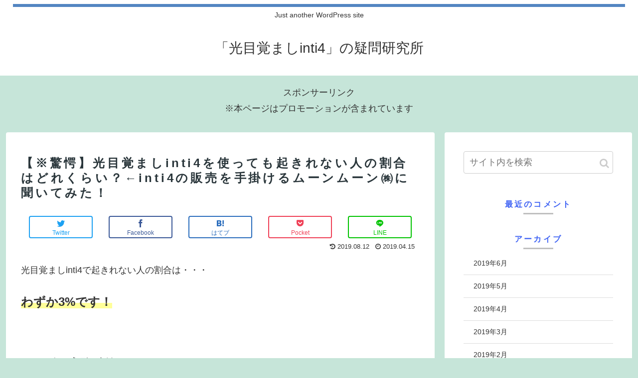

--- FILE ---
content_type: text/html; charset=UTF-8
request_url: https://rightalram.com/archives/1095
body_size: 22210
content:
<!doctype html>
<html lang="ja">

<head>
<meta charset="utf-8">
<meta http-equiv="X-UA-Compatible" content="IE=edge">
<meta name="viewport" content="width=device-width, initial-scale=1.0, viewport-fit=cover"/>

      
<!-- Global site tag (gtag.js) - Google Analytics -->
<script async src="https://www.googletagmanager.com/gtag/js?id=UA-114375933-5"></script>
<script>
  window.dataLayer = window.dataLayer || [];
  function gtag(){dataLayer.push(arguments);}
  gtag('js', new Date());

  gtag('config', 'UA-114375933-5');
</script>
<!-- /Global site tag (gtag.js) - Google Analytics -->

      
  <!-- Google Search Console -->
<meta name="google-site-verification" content="QSZAQNsT48910Zdud3XS69T4ZQFheIq3aitxS2k9dYY" />
<!-- /Google Search Console -->
<!-- preconnect dns-prefetch -->
<link rel="preconnect dns-prefetch" href="//www.googletagmanager.com">
<link rel="preconnect dns-prefetch" href="//www.google-analytics.com">
<link rel="preconnect dns-prefetch" href="//ajax.googleapis.com">
<link rel="preconnect dns-prefetch" href="//cdnjs.cloudflare.com">
<link rel="preconnect dns-prefetch" href="//pagead2.googlesyndication.com">
<link rel="preconnect dns-prefetch" href="//googleads.g.doubleclick.net">
<link rel="preconnect dns-prefetch" href="//tpc.googlesyndication.com">
<link rel="preconnect dns-prefetch" href="//ad.doubleclick.net">
<link rel="preconnect dns-prefetch" href="//www.gstatic.com">
<link rel="preconnect dns-prefetch" href="//cse.google.com">
<link rel="preconnect dns-prefetch" href="//fonts.gstatic.com">
<link rel="preconnect dns-prefetch" href="//fonts.googleapis.com">
<link rel="preconnect dns-prefetch" href="//cms.quantserve.com">
<link rel="preconnect dns-prefetch" href="//secure.gravatar.com">
<link rel="preconnect dns-prefetch" href="//cdn.syndication.twimg.com">
<link rel="preconnect dns-prefetch" href="//cdn.jsdelivr.net">
<link rel="preconnect dns-prefetch" href="//images-fe.ssl-images-amazon.com">
<link rel="preconnect dns-prefetch" href="//completion.amazon.com">
<link rel="preconnect dns-prefetch" href="//m.media-amazon.com">
<link rel="preconnect dns-prefetch" href="//i.moshimo.com">
<link rel="preconnect dns-prefetch" href="//aml.valuecommerce.com">
<link rel="preconnect dns-prefetch" href="//dalc.valuecommerce.com">
<link rel="preconnect dns-prefetch" href="//dalb.valuecommerce.com">
<title>【※驚愕】光目覚ましinti4を使っても起きれない人の割合はどれくらい？←inti4の販売を手掛けるムーンムーン㈱に聞いてみた！  |  「光目覚ましinti4」の疑問研究所</title>

<!-- OGP -->
<meta property="og:type" content="article">
<meta property="og:description" content="光目覚ましinti4で起きれない人の割合は・・・わずか3%です！この3%というデータは、inti4を販売するムーンムーン㈱に教えていただきました。つまり、100人がinti4を購入すると、3ヶ月後には97人が起きれるようになります！すごい確">
<meta property="og:title" content="【※驚愕】光目覚ましinti4を使っても起きれない人の割合はどれくらい？←inti4の販売を手掛けるムーンムーン㈱に聞いてみた！">
<meta property="og:url" content="https://rightalram.com/archives/1095">
<meta property="og:image" content="https://rightalram.com/wp-content/uploads/2019/04/89696dddb989a957eea3adbaf3b1ece3.jpg">
<meta property="og:site_name" content="「光目覚ましinti4」の疑問研究所">
<meta property="og:locale" content="ja_JP">
<meta property="article:published_time" content="2019-04-15T10:12:32+09:00" />
<meta property="article:modified_time" content="2019-08-12T17:02:50+09:00" />
<meta property="article:section" content="未分類">
<!-- /OGP -->

<!-- Twitter Card -->
<meta name="twitter:card" content="summary">
<meta property="twitter:description" content="光目覚ましinti4で起きれない人の割合は・・・わずか3%です！この3%というデータは、inti4を販売するムーンムーン㈱に教えていただきました。つまり、100人がinti4を購入すると、3ヶ月後には97人が起きれるようになります！すごい確">
<meta property="twitter:title" content="【※驚愕】光目覚ましinti4を使っても起きれない人の割合はどれくらい？←inti4の販売を手掛けるムーンムーン㈱に聞いてみた！">
<meta property="twitter:url" content="https://rightalram.com/archives/1095">
<meta name="twitter:image" content="https://rightalram.com/wp-content/uploads/2019/04/89696dddb989a957eea3adbaf3b1ece3.jpg">
<meta name="twitter:domain" content="rightalram.com">
<!-- /Twitter Card -->
<link rel='dns-prefetch' href='//ajax.googleapis.com' />
<link rel='dns-prefetch' href='//cdnjs.cloudflare.com' />
<link rel='dns-prefetch' href='//s.w.org' />
<link rel="alternate" type="application/rss+xml" title="「光目覚ましinti4」の疑問研究所 &raquo; フィード" href="https://rightalram.com/feed" />
<link rel="alternate" type="application/rss+xml" title="「光目覚ましinti4」の疑問研究所 &raquo; コメントフィード" href="https://rightalram.com/comments/feed" />
<link rel='stylesheet' id='cocoon-style-css'  href='https://rightalram.com/wp-content/themes/cocoon-master/style.css?ver=5.3.20&#038;fver=20200406121618' media='all' />
<link rel='stylesheet' id='cocoon-keyframes-css'  href='https://rightalram.com/wp-content/themes/cocoon-master/keyframes.css?ver=5.3.20&#038;fver=20200406121618' media='all' />
<link rel='stylesheet' id='font-awesome-style-css'  href='https://rightalram.com/wp-content/themes/cocoon-master/webfonts/fontawesome/css/font-awesome.min.css?ver=5.3.20&#038;fver=20200406121618' media='all' />
<link rel='stylesheet' id='icomoon-style-css'  href='https://rightalram.com/wp-content/themes/cocoon-master/webfonts/icomoon/style.css?ver=5.3.20&#038;fver=20200406121618' media='all' />
<link rel='stylesheet' id='baguettebox-style-css'  href='https://rightalram.com/wp-content/themes/cocoon-master/plugins/baguettebox/dist/baguetteBox.min.css?ver=5.3.20&#038;fver=20200406121618' media='all' />
<link rel='stylesheet' id='cocoon-skin-style-css'  href='https://rightalram.com/wp-content/themes/cocoon-master/skins/skin-ganchan12/style.css?ver=5.3.20&#038;fver=20200406121618' media='all' />
<style id='cocoon-skin-style-inline-css'>
@media screen and (max-width:480px){.page-body,.menu-content{font-size:16px}}.main{width:860px}.sidebar{width:376px}@media screen and (max-width:1260px){.wrap{width:auto}.main,.sidebar,.sidebar-left .main,.sidebar-left .sidebar{margin:0 .5%}.main{width:67%}.sidebar{padding:10px;width:30%}.entry-card-thumb{width:38%}.entry-card-content{margin-left:40%}}body::after{content:url(https://rightalram.com/wp-content/themes/cocoon-master/lib/analytics/access.php?post_id=1095&post_type=post);visibility:hidden;position:absolute;bottom:0;right:0;width:1px;height:1px;overflow:hidden}.toc-checkbox{display:none}.toc-content{visibility:hidden;height:0;opacity:.2;transition:all .5s ease-out}.toc-checkbox:checked~.toc-content{visibility:visible;padding-top:.6em;height:100%;opacity:1}.toc-title::after{content:'[開く]';margin-left:.5em;cursor:pointer;font-size:.8em}.toc-title:hover::after{text-decoration:underline}.toc-checkbox:checked+.toc-title::after{content:'[閉じる]'}#respond{display:none}.entry-content>*,.demo .entry-content p{line-height:1.8}.entry-content>*,.demo .entry-content p{margin-top:1.4em;margin-bottom:1.4em}.entry-content>.micro-top{margin-bottom:-1.54em}.entry-content>.micro-balloon{margin-bottom:-1.12em}.entry-content>.micro-bottom{margin-top:-1.54em}.entry-content>.micro-bottom.micro-balloon{margin-top:-1.12em;margin-bottom:1.4em}.blank-box.bb-key-color{border-color:#19448e}.iic-key-color li::before{color:#19448e}.blank-box.bb-tab.bb-key-color::before{background-color:#19448e}.tb-key-color .toggle-button{border:1px solid #19448e;background:#19448e;color:#fff}.tb-key-color .toggle-button::before{color:#ccc}.tb-key-color .toggle-checkbox:checked~.toggle-content{border-color:#19448e}.cb-key-color.caption-box{border-color:#19448e}.cb-key-color .caption-box-label{background-color:#19448e;color:#fff}.tcb-key-color .tab-caption-box-label{background-color:#19448e;color:#fff}.tcb-key-color .tab-caption-box-content{border-color:#19448e}.lb-key-color .label-box-content{border-color:#19448e}.mc-key-color{background-color:#19448e;color:#fff;border:0}.mc-key-color.micro-bottom::after{border-bottom-color:#19448e;border-top-color:transparent}.mc-key-color::before{border-top-color:transparent;border-bottom-color:transparent}.mc-key-color::after{border-top-color:#19448e}.btn-key-color,.btn-wrap.btn-wrap-key-color>a{background-color:#19448e}.has-text-color.has-key-color-color{color:#19448e}.has-background.has-key-color-background-color{background-color:#19448e}.article.page-body,body#tinymce.wp-editor{background-color:#fff}.article.page-body,.editor-post-title__block .editor-post-title__input,body#tinymce.wp-editor{color:#333}.body .has-key-color-background-color{background-color:#19448e}.body .has-key-color-color{color:#19448e}.body .has-key-color-border-color{border-color:#19448e}.btn-wrap.has-key-color-background-color>a{background-color:#19448e}.btn-wrap.has-key-color-color>a{color:#19448e}.btn-wrap.has-key-color-border-color>a{border-color:#19448e}.bb-tab.has-key-color-border-color .bb-label{background-color:#19448e}.toggle-wrap.has-key-color-border-color .toggle-button{background-color:#19448e}.toggle-wrap.has-key-color-border-color .toggle-button,.toggle-wrap.has-key-color-border-color .toggle-content{border-color:#19448e}.iconlist-box.has-key-color-icon-color li::before{color:#19448e}.micro-balloon.has-key-color-background-color{background-color:#19448e;border-color:transparent}.micro-balloon.has-key-color-background-color.micro-bottom::after{border-bottom-color:#19448e;border-top-color:transparent}.micro-balloon.has-key-color-background-color::before{border-top-color:transparent;border-bottom-color:transparent}.micro-balloon.has-key-color-background-color::after{border-top-color:#19448e}.micro-balloon.has-border-color.has-key-color-border-color{border-color:#19448e}.micro-balloon.micro-top.has-key-color-border-color::before{border-top-color:#19448e}.micro-balloon.micro-bottom.has-key-color-border-color::before{border-bottom-color:#19448e}.caption-box.has-key-color-border-color .box-label{background-color:#19448e}.tab-caption-box.has-key-color-border-color .box-label{background-color:#19448e}.tab-caption-box.has-key-color-border-color .box-content{border-color:#19448e}.tab-caption-box.has-key-color-background-color .box-content{background-color:#19448e}.label-box.has-key-color-border-color .box-content{border-color:#19448e}.label-box.has-key-color-background-color .box-content{background-color:#19448e}.sbp-l .speech-balloon.has-key-color-border-color::before{border-right-color:#19448e}.sbp-r .speech-balloon.has-key-color-border-color::before{border-left-color:#19448e}.sbp-l .speech-balloon.has-key-color-background-color::after{border-right-color:#19448e}.sbp-r .speech-balloon.has-key-color-background-color::after{border-left-color:#19448e}.sbs-line.sbp-r .speech-balloon.has-key-color-background-color{background-color:#19448e}.sbs-line.sbp-r .speech-balloon.has-key-color-border-color{border-color:#19448e}.speech-wrap.sbs-think .speech-balloon.has-key-color-border-color::before,.speech-wrap.sbs-think .speech-balloon.has-key-color-border-color::after{border-color:#19448e}.sbs-think .speech-balloon.has-key-color-background-color::before,.sbs-think .speech-balloon.has-key-color-background-color::after{background-color:#19448e}.timeline-box.has-key-color-point-color .timeline-item::before{background-color:#19448e}.body .has-red-background-color{background-color:#e60033}.body .has-red-color{color:#e60033}.body .has-red-border-color{border-color:#e60033}.btn-wrap.has-red-background-color>a{background-color:#e60033}.btn-wrap.has-red-color>a{color:#e60033}.btn-wrap.has-red-border-color>a{border-color:#e60033}.bb-tab.has-red-border-color .bb-label{background-color:#e60033}.toggle-wrap.has-red-border-color .toggle-button{background-color:#e60033}.toggle-wrap.has-red-border-color .toggle-button,.toggle-wrap.has-red-border-color .toggle-content{border-color:#e60033}.iconlist-box.has-red-icon-color li::before{color:#e60033}.micro-balloon.has-red-background-color{background-color:#e60033;border-color:transparent}.micro-balloon.has-red-background-color.micro-bottom::after{border-bottom-color:#e60033;border-top-color:transparent}.micro-balloon.has-red-background-color::before{border-top-color:transparent;border-bottom-color:transparent}.micro-balloon.has-red-background-color::after{border-top-color:#e60033}.micro-balloon.has-border-color.has-red-border-color{border-color:#e60033}.micro-balloon.micro-top.has-red-border-color::before{border-top-color:#e60033}.micro-balloon.micro-bottom.has-red-border-color::before{border-bottom-color:#e60033}.caption-box.has-red-border-color .box-label{background-color:#e60033}.tab-caption-box.has-red-border-color .box-label{background-color:#e60033}.tab-caption-box.has-red-border-color .box-content{border-color:#e60033}.tab-caption-box.has-red-background-color .box-content{background-color:#e60033}.label-box.has-red-border-color .box-content{border-color:#e60033}.label-box.has-red-background-color .box-content{background-color:#e60033}.sbp-l .speech-balloon.has-red-border-color::before{border-right-color:#e60033}.sbp-r .speech-balloon.has-red-border-color::before{border-left-color:#e60033}.sbp-l .speech-balloon.has-red-background-color::after{border-right-color:#e60033}.sbp-r .speech-balloon.has-red-background-color::after{border-left-color:#e60033}.sbs-line.sbp-r .speech-balloon.has-red-background-color{background-color:#e60033}.sbs-line.sbp-r .speech-balloon.has-red-border-color{border-color:#e60033}.speech-wrap.sbs-think .speech-balloon.has-red-border-color::before,.speech-wrap.sbs-think .speech-balloon.has-red-border-color::after{border-color:#e60033}.sbs-think .speech-balloon.has-red-background-color::before,.sbs-think .speech-balloon.has-red-background-color::after{background-color:#e60033}.timeline-box.has-red-point-color .timeline-item::before{background-color:#e60033}.body .has-pink-background-color{background-color:#e95295}.body .has-pink-color{color:#e95295}.body .has-pink-border-color{border-color:#e95295}.btn-wrap.has-pink-background-color>a{background-color:#e95295}.btn-wrap.has-pink-color>a{color:#e95295}.btn-wrap.has-pink-border-color>a{border-color:#e95295}.bb-tab.has-pink-border-color .bb-label{background-color:#e95295}.toggle-wrap.has-pink-border-color .toggle-button{background-color:#e95295}.toggle-wrap.has-pink-border-color .toggle-button,.toggle-wrap.has-pink-border-color .toggle-content{border-color:#e95295}.iconlist-box.has-pink-icon-color li::before{color:#e95295}.micro-balloon.has-pink-background-color{background-color:#e95295;border-color:transparent}.micro-balloon.has-pink-background-color.micro-bottom::after{border-bottom-color:#e95295;border-top-color:transparent}.micro-balloon.has-pink-background-color::before{border-top-color:transparent;border-bottom-color:transparent}.micro-balloon.has-pink-background-color::after{border-top-color:#e95295}.micro-balloon.has-border-color.has-pink-border-color{border-color:#e95295}.micro-balloon.micro-top.has-pink-border-color::before{border-top-color:#e95295}.micro-balloon.micro-bottom.has-pink-border-color::before{border-bottom-color:#e95295}.caption-box.has-pink-border-color .box-label{background-color:#e95295}.tab-caption-box.has-pink-border-color .box-label{background-color:#e95295}.tab-caption-box.has-pink-border-color .box-content{border-color:#e95295}.tab-caption-box.has-pink-background-color .box-content{background-color:#e95295}.label-box.has-pink-border-color .box-content{border-color:#e95295}.label-box.has-pink-background-color .box-content{background-color:#e95295}.sbp-l .speech-balloon.has-pink-border-color::before{border-right-color:#e95295}.sbp-r .speech-balloon.has-pink-border-color::before{border-left-color:#e95295}.sbp-l .speech-balloon.has-pink-background-color::after{border-right-color:#e95295}.sbp-r .speech-balloon.has-pink-background-color::after{border-left-color:#e95295}.sbs-line.sbp-r .speech-balloon.has-pink-background-color{background-color:#e95295}.sbs-line.sbp-r .speech-balloon.has-pink-border-color{border-color:#e95295}.speech-wrap.sbs-think .speech-balloon.has-pink-border-color::before,.speech-wrap.sbs-think .speech-balloon.has-pink-border-color::after{border-color:#e95295}.sbs-think .speech-balloon.has-pink-background-color::before,.sbs-think .speech-balloon.has-pink-background-color::after{background-color:#e95295}.timeline-box.has-pink-point-color .timeline-item::before{background-color:#e95295}.body .has-purple-background-color{background-color:#884898}.body .has-purple-color{color:#884898}.body .has-purple-border-color{border-color:#884898}.btn-wrap.has-purple-background-color>a{background-color:#884898}.btn-wrap.has-purple-color>a{color:#884898}.btn-wrap.has-purple-border-color>a{border-color:#884898}.bb-tab.has-purple-border-color .bb-label{background-color:#884898}.toggle-wrap.has-purple-border-color .toggle-button{background-color:#884898}.toggle-wrap.has-purple-border-color .toggle-button,.toggle-wrap.has-purple-border-color .toggle-content{border-color:#884898}.iconlist-box.has-purple-icon-color li::before{color:#884898}.micro-balloon.has-purple-background-color{background-color:#884898;border-color:transparent}.micro-balloon.has-purple-background-color.micro-bottom::after{border-bottom-color:#884898;border-top-color:transparent}.micro-balloon.has-purple-background-color::before{border-top-color:transparent;border-bottom-color:transparent}.micro-balloon.has-purple-background-color::after{border-top-color:#884898}.micro-balloon.has-border-color.has-purple-border-color{border-color:#884898}.micro-balloon.micro-top.has-purple-border-color::before{border-top-color:#884898}.micro-balloon.micro-bottom.has-purple-border-color::before{border-bottom-color:#884898}.caption-box.has-purple-border-color .box-label{background-color:#884898}.tab-caption-box.has-purple-border-color .box-label{background-color:#884898}.tab-caption-box.has-purple-border-color .box-content{border-color:#884898}.tab-caption-box.has-purple-background-color .box-content{background-color:#884898}.label-box.has-purple-border-color .box-content{border-color:#884898}.label-box.has-purple-background-color .box-content{background-color:#884898}.sbp-l .speech-balloon.has-purple-border-color::before{border-right-color:#884898}.sbp-r .speech-balloon.has-purple-border-color::before{border-left-color:#884898}.sbp-l .speech-balloon.has-purple-background-color::after{border-right-color:#884898}.sbp-r .speech-balloon.has-purple-background-color::after{border-left-color:#884898}.sbs-line.sbp-r .speech-balloon.has-purple-background-color{background-color:#884898}.sbs-line.sbp-r .speech-balloon.has-purple-border-color{border-color:#884898}.speech-wrap.sbs-think .speech-balloon.has-purple-border-color::before,.speech-wrap.sbs-think .speech-balloon.has-purple-border-color::after{border-color:#884898}.sbs-think .speech-balloon.has-purple-background-color::before,.sbs-think .speech-balloon.has-purple-background-color::after{background-color:#884898}.timeline-box.has-purple-point-color .timeline-item::before{background-color:#884898}.body .has-deep-background-color{background-color:#55295b}.body .has-deep-color{color:#55295b}.body .has-deep-border-color{border-color:#55295b}.btn-wrap.has-deep-background-color>a{background-color:#55295b}.btn-wrap.has-deep-color>a{color:#55295b}.btn-wrap.has-deep-border-color>a{border-color:#55295b}.bb-tab.has-deep-border-color .bb-label{background-color:#55295b}.toggle-wrap.has-deep-border-color .toggle-button{background-color:#55295b}.toggle-wrap.has-deep-border-color .toggle-button,.toggle-wrap.has-deep-border-color .toggle-content{border-color:#55295b}.iconlist-box.has-deep-icon-color li::before{color:#55295b}.micro-balloon.has-deep-background-color{background-color:#55295b;border-color:transparent}.micro-balloon.has-deep-background-color.micro-bottom::after{border-bottom-color:#55295b;border-top-color:transparent}.micro-balloon.has-deep-background-color::before{border-top-color:transparent;border-bottom-color:transparent}.micro-balloon.has-deep-background-color::after{border-top-color:#55295b}.micro-balloon.has-border-color.has-deep-border-color{border-color:#55295b}.micro-balloon.micro-top.has-deep-border-color::before{border-top-color:#55295b}.micro-balloon.micro-bottom.has-deep-border-color::before{border-bottom-color:#55295b}.caption-box.has-deep-border-color .box-label{background-color:#55295b}.tab-caption-box.has-deep-border-color .box-label{background-color:#55295b}.tab-caption-box.has-deep-border-color .box-content{border-color:#55295b}.tab-caption-box.has-deep-background-color .box-content{background-color:#55295b}.label-box.has-deep-border-color .box-content{border-color:#55295b}.label-box.has-deep-background-color .box-content{background-color:#55295b}.sbp-l .speech-balloon.has-deep-border-color::before{border-right-color:#55295b}.sbp-r .speech-balloon.has-deep-border-color::before{border-left-color:#55295b}.sbp-l .speech-balloon.has-deep-background-color::after{border-right-color:#55295b}.sbp-r .speech-balloon.has-deep-background-color::after{border-left-color:#55295b}.sbs-line.sbp-r .speech-balloon.has-deep-background-color{background-color:#55295b}.sbs-line.sbp-r .speech-balloon.has-deep-border-color{border-color:#55295b}.speech-wrap.sbs-think .speech-balloon.has-deep-border-color::before,.speech-wrap.sbs-think .speech-balloon.has-deep-border-color::after{border-color:#55295b}.sbs-think .speech-balloon.has-deep-background-color::before,.sbs-think .speech-balloon.has-deep-background-color::after{background-color:#55295b}.timeline-box.has-deep-point-color .timeline-item::before{background-color:#55295b}.body .has-indigo-background-color{background-color:#1e50a2}.body .has-indigo-color{color:#1e50a2}.body .has-indigo-border-color{border-color:#1e50a2}.btn-wrap.has-indigo-background-color>a{background-color:#1e50a2}.btn-wrap.has-indigo-color>a{color:#1e50a2}.btn-wrap.has-indigo-border-color>a{border-color:#1e50a2}.bb-tab.has-indigo-border-color .bb-label{background-color:#1e50a2}.toggle-wrap.has-indigo-border-color .toggle-button{background-color:#1e50a2}.toggle-wrap.has-indigo-border-color .toggle-button,.toggle-wrap.has-indigo-border-color .toggle-content{border-color:#1e50a2}.iconlist-box.has-indigo-icon-color li::before{color:#1e50a2}.micro-balloon.has-indigo-background-color{background-color:#1e50a2;border-color:transparent}.micro-balloon.has-indigo-background-color.micro-bottom::after{border-bottom-color:#1e50a2;border-top-color:transparent}.micro-balloon.has-indigo-background-color::before{border-top-color:transparent;border-bottom-color:transparent}.micro-balloon.has-indigo-background-color::after{border-top-color:#1e50a2}.micro-balloon.has-border-color.has-indigo-border-color{border-color:#1e50a2}.micro-balloon.micro-top.has-indigo-border-color::before{border-top-color:#1e50a2}.micro-balloon.micro-bottom.has-indigo-border-color::before{border-bottom-color:#1e50a2}.caption-box.has-indigo-border-color .box-label{background-color:#1e50a2}.tab-caption-box.has-indigo-border-color .box-label{background-color:#1e50a2}.tab-caption-box.has-indigo-border-color .box-content{border-color:#1e50a2}.tab-caption-box.has-indigo-background-color .box-content{background-color:#1e50a2}.label-box.has-indigo-border-color .box-content{border-color:#1e50a2}.label-box.has-indigo-background-color .box-content{background-color:#1e50a2}.sbp-l .speech-balloon.has-indigo-border-color::before{border-right-color:#1e50a2}.sbp-r .speech-balloon.has-indigo-border-color::before{border-left-color:#1e50a2}.sbp-l .speech-balloon.has-indigo-background-color::after{border-right-color:#1e50a2}.sbp-r .speech-balloon.has-indigo-background-color::after{border-left-color:#1e50a2}.sbs-line.sbp-r .speech-balloon.has-indigo-background-color{background-color:#1e50a2}.sbs-line.sbp-r .speech-balloon.has-indigo-border-color{border-color:#1e50a2}.speech-wrap.sbs-think .speech-balloon.has-indigo-border-color::before,.speech-wrap.sbs-think .speech-balloon.has-indigo-border-color::after{border-color:#1e50a2}.sbs-think .speech-balloon.has-indigo-background-color::before,.sbs-think .speech-balloon.has-indigo-background-color::after{background-color:#1e50a2}.timeline-box.has-indigo-point-color .timeline-item::before{background-color:#1e50a2}.body .has-blue-background-color{background-color:#0095d9}.body .has-blue-color{color:#0095d9}.body .has-blue-border-color{border-color:#0095d9}.btn-wrap.has-blue-background-color>a{background-color:#0095d9}.btn-wrap.has-blue-color>a{color:#0095d9}.btn-wrap.has-blue-border-color>a{border-color:#0095d9}.bb-tab.has-blue-border-color .bb-label{background-color:#0095d9}.toggle-wrap.has-blue-border-color .toggle-button{background-color:#0095d9}.toggle-wrap.has-blue-border-color .toggle-button,.toggle-wrap.has-blue-border-color .toggle-content{border-color:#0095d9}.iconlist-box.has-blue-icon-color li::before{color:#0095d9}.micro-balloon.has-blue-background-color{background-color:#0095d9;border-color:transparent}.micro-balloon.has-blue-background-color.micro-bottom::after{border-bottom-color:#0095d9;border-top-color:transparent}.micro-balloon.has-blue-background-color::before{border-top-color:transparent;border-bottom-color:transparent}.micro-balloon.has-blue-background-color::after{border-top-color:#0095d9}.micro-balloon.has-border-color.has-blue-border-color{border-color:#0095d9}.micro-balloon.micro-top.has-blue-border-color::before{border-top-color:#0095d9}.micro-balloon.micro-bottom.has-blue-border-color::before{border-bottom-color:#0095d9}.caption-box.has-blue-border-color .box-label{background-color:#0095d9}.tab-caption-box.has-blue-border-color .box-label{background-color:#0095d9}.tab-caption-box.has-blue-border-color .box-content{border-color:#0095d9}.tab-caption-box.has-blue-background-color .box-content{background-color:#0095d9}.label-box.has-blue-border-color .box-content{border-color:#0095d9}.label-box.has-blue-background-color .box-content{background-color:#0095d9}.sbp-l .speech-balloon.has-blue-border-color::before{border-right-color:#0095d9}.sbp-r .speech-balloon.has-blue-border-color::before{border-left-color:#0095d9}.sbp-l .speech-balloon.has-blue-background-color::after{border-right-color:#0095d9}.sbp-r .speech-balloon.has-blue-background-color::after{border-left-color:#0095d9}.sbs-line.sbp-r .speech-balloon.has-blue-background-color{background-color:#0095d9}.sbs-line.sbp-r .speech-balloon.has-blue-border-color{border-color:#0095d9}.speech-wrap.sbs-think .speech-balloon.has-blue-border-color::before,.speech-wrap.sbs-think .speech-balloon.has-blue-border-color::after{border-color:#0095d9}.sbs-think .speech-balloon.has-blue-background-color::before,.sbs-think .speech-balloon.has-blue-background-color::after{background-color:#0095d9}.timeline-box.has-blue-point-color .timeline-item::before{background-color:#0095d9}.body .has-light-blue-background-color{background-color:#2ca9e1}.body .has-light-blue-color{color:#2ca9e1}.body .has-light-blue-border-color{border-color:#2ca9e1}.btn-wrap.has-light-blue-background-color>a{background-color:#2ca9e1}.btn-wrap.has-light-blue-color>a{color:#2ca9e1}.btn-wrap.has-light-blue-border-color>a{border-color:#2ca9e1}.bb-tab.has-light-blue-border-color .bb-label{background-color:#2ca9e1}.toggle-wrap.has-light-blue-border-color .toggle-button{background-color:#2ca9e1}.toggle-wrap.has-light-blue-border-color .toggle-button,.toggle-wrap.has-light-blue-border-color .toggle-content{border-color:#2ca9e1}.iconlist-box.has-light-blue-icon-color li::before{color:#2ca9e1}.micro-balloon.has-light-blue-background-color{background-color:#2ca9e1;border-color:transparent}.micro-balloon.has-light-blue-background-color.micro-bottom::after{border-bottom-color:#2ca9e1;border-top-color:transparent}.micro-balloon.has-light-blue-background-color::before{border-top-color:transparent;border-bottom-color:transparent}.micro-balloon.has-light-blue-background-color::after{border-top-color:#2ca9e1}.micro-balloon.has-border-color.has-light-blue-border-color{border-color:#2ca9e1}.micro-balloon.micro-top.has-light-blue-border-color::before{border-top-color:#2ca9e1}.micro-balloon.micro-bottom.has-light-blue-border-color::before{border-bottom-color:#2ca9e1}.caption-box.has-light-blue-border-color .box-label{background-color:#2ca9e1}.tab-caption-box.has-light-blue-border-color .box-label{background-color:#2ca9e1}.tab-caption-box.has-light-blue-border-color .box-content{border-color:#2ca9e1}.tab-caption-box.has-light-blue-background-color .box-content{background-color:#2ca9e1}.label-box.has-light-blue-border-color .box-content{border-color:#2ca9e1}.label-box.has-light-blue-background-color .box-content{background-color:#2ca9e1}.sbp-l .speech-balloon.has-light-blue-border-color::before{border-right-color:#2ca9e1}.sbp-r .speech-balloon.has-light-blue-border-color::before{border-left-color:#2ca9e1}.sbp-l .speech-balloon.has-light-blue-background-color::after{border-right-color:#2ca9e1}.sbp-r .speech-balloon.has-light-blue-background-color::after{border-left-color:#2ca9e1}.sbs-line.sbp-r .speech-balloon.has-light-blue-background-color{background-color:#2ca9e1}.sbs-line.sbp-r .speech-balloon.has-light-blue-border-color{border-color:#2ca9e1}.speech-wrap.sbs-think .speech-balloon.has-light-blue-border-color::before,.speech-wrap.sbs-think .speech-balloon.has-light-blue-border-color::after{border-color:#2ca9e1}.sbs-think .speech-balloon.has-light-blue-background-color::before,.sbs-think .speech-balloon.has-light-blue-background-color::after{background-color:#2ca9e1}.timeline-box.has-light-blue-point-color .timeline-item::before{background-color:#2ca9e1}.body .has-cyan-background-color{background-color:#00a3af}.body .has-cyan-color{color:#00a3af}.body .has-cyan-border-color{border-color:#00a3af}.btn-wrap.has-cyan-background-color>a{background-color:#00a3af}.btn-wrap.has-cyan-color>a{color:#00a3af}.btn-wrap.has-cyan-border-color>a{border-color:#00a3af}.bb-tab.has-cyan-border-color .bb-label{background-color:#00a3af}.toggle-wrap.has-cyan-border-color .toggle-button{background-color:#00a3af}.toggle-wrap.has-cyan-border-color .toggle-button,.toggle-wrap.has-cyan-border-color .toggle-content{border-color:#00a3af}.iconlist-box.has-cyan-icon-color li::before{color:#00a3af}.micro-balloon.has-cyan-background-color{background-color:#00a3af;border-color:transparent}.micro-balloon.has-cyan-background-color.micro-bottom::after{border-bottom-color:#00a3af;border-top-color:transparent}.micro-balloon.has-cyan-background-color::before{border-top-color:transparent;border-bottom-color:transparent}.micro-balloon.has-cyan-background-color::after{border-top-color:#00a3af}.micro-balloon.has-border-color.has-cyan-border-color{border-color:#00a3af}.micro-balloon.micro-top.has-cyan-border-color::before{border-top-color:#00a3af}.micro-balloon.micro-bottom.has-cyan-border-color::before{border-bottom-color:#00a3af}.caption-box.has-cyan-border-color .box-label{background-color:#00a3af}.tab-caption-box.has-cyan-border-color .box-label{background-color:#00a3af}.tab-caption-box.has-cyan-border-color .box-content{border-color:#00a3af}.tab-caption-box.has-cyan-background-color .box-content{background-color:#00a3af}.label-box.has-cyan-border-color .box-content{border-color:#00a3af}.label-box.has-cyan-background-color .box-content{background-color:#00a3af}.sbp-l .speech-balloon.has-cyan-border-color::before{border-right-color:#00a3af}.sbp-r .speech-balloon.has-cyan-border-color::before{border-left-color:#00a3af}.sbp-l .speech-balloon.has-cyan-background-color::after{border-right-color:#00a3af}.sbp-r .speech-balloon.has-cyan-background-color::after{border-left-color:#00a3af}.sbs-line.sbp-r .speech-balloon.has-cyan-background-color{background-color:#00a3af}.sbs-line.sbp-r .speech-balloon.has-cyan-border-color{border-color:#00a3af}.speech-wrap.sbs-think .speech-balloon.has-cyan-border-color::before,.speech-wrap.sbs-think .speech-balloon.has-cyan-border-color::after{border-color:#00a3af}.sbs-think .speech-balloon.has-cyan-background-color::before,.sbs-think .speech-balloon.has-cyan-background-color::after{background-color:#00a3af}.timeline-box.has-cyan-point-color .timeline-item::before{background-color:#00a3af}.body .has-teal-background-color{background-color:#007b43}.body .has-teal-color{color:#007b43}.body .has-teal-border-color{border-color:#007b43}.btn-wrap.has-teal-background-color>a{background-color:#007b43}.btn-wrap.has-teal-color>a{color:#007b43}.btn-wrap.has-teal-border-color>a{border-color:#007b43}.bb-tab.has-teal-border-color .bb-label{background-color:#007b43}.toggle-wrap.has-teal-border-color .toggle-button{background-color:#007b43}.toggle-wrap.has-teal-border-color .toggle-button,.toggle-wrap.has-teal-border-color .toggle-content{border-color:#007b43}.iconlist-box.has-teal-icon-color li::before{color:#007b43}.micro-balloon.has-teal-background-color{background-color:#007b43;border-color:transparent}.micro-balloon.has-teal-background-color.micro-bottom::after{border-bottom-color:#007b43;border-top-color:transparent}.micro-balloon.has-teal-background-color::before{border-top-color:transparent;border-bottom-color:transparent}.micro-balloon.has-teal-background-color::after{border-top-color:#007b43}.micro-balloon.has-border-color.has-teal-border-color{border-color:#007b43}.micro-balloon.micro-top.has-teal-border-color::before{border-top-color:#007b43}.micro-balloon.micro-bottom.has-teal-border-color::before{border-bottom-color:#007b43}.caption-box.has-teal-border-color .box-label{background-color:#007b43}.tab-caption-box.has-teal-border-color .box-label{background-color:#007b43}.tab-caption-box.has-teal-border-color .box-content{border-color:#007b43}.tab-caption-box.has-teal-background-color .box-content{background-color:#007b43}.label-box.has-teal-border-color .box-content{border-color:#007b43}.label-box.has-teal-background-color .box-content{background-color:#007b43}.sbp-l .speech-balloon.has-teal-border-color::before{border-right-color:#007b43}.sbp-r .speech-balloon.has-teal-border-color::before{border-left-color:#007b43}.sbp-l .speech-balloon.has-teal-background-color::after{border-right-color:#007b43}.sbp-r .speech-balloon.has-teal-background-color::after{border-left-color:#007b43}.sbs-line.sbp-r .speech-balloon.has-teal-background-color{background-color:#007b43}.sbs-line.sbp-r .speech-balloon.has-teal-border-color{border-color:#007b43}.speech-wrap.sbs-think .speech-balloon.has-teal-border-color::before,.speech-wrap.sbs-think .speech-balloon.has-teal-border-color::after{border-color:#007b43}.sbs-think .speech-balloon.has-teal-background-color::before,.sbs-think .speech-balloon.has-teal-background-color::after{background-color:#007b43}.timeline-box.has-teal-point-color .timeline-item::before{background-color:#007b43}.body .has-green-background-color{background-color:#3eb370}.body .has-green-color{color:#3eb370}.body .has-green-border-color{border-color:#3eb370}.btn-wrap.has-green-background-color>a{background-color:#3eb370}.btn-wrap.has-green-color>a{color:#3eb370}.btn-wrap.has-green-border-color>a{border-color:#3eb370}.bb-tab.has-green-border-color .bb-label{background-color:#3eb370}.toggle-wrap.has-green-border-color .toggle-button{background-color:#3eb370}.toggle-wrap.has-green-border-color .toggle-button,.toggle-wrap.has-green-border-color .toggle-content{border-color:#3eb370}.iconlist-box.has-green-icon-color li::before{color:#3eb370}.micro-balloon.has-green-background-color{background-color:#3eb370;border-color:transparent}.micro-balloon.has-green-background-color.micro-bottom::after{border-bottom-color:#3eb370;border-top-color:transparent}.micro-balloon.has-green-background-color::before{border-top-color:transparent;border-bottom-color:transparent}.micro-balloon.has-green-background-color::after{border-top-color:#3eb370}.micro-balloon.has-border-color.has-green-border-color{border-color:#3eb370}.micro-balloon.micro-top.has-green-border-color::before{border-top-color:#3eb370}.micro-balloon.micro-bottom.has-green-border-color::before{border-bottom-color:#3eb370}.caption-box.has-green-border-color .box-label{background-color:#3eb370}.tab-caption-box.has-green-border-color .box-label{background-color:#3eb370}.tab-caption-box.has-green-border-color .box-content{border-color:#3eb370}.tab-caption-box.has-green-background-color .box-content{background-color:#3eb370}.label-box.has-green-border-color .box-content{border-color:#3eb370}.label-box.has-green-background-color .box-content{background-color:#3eb370}.sbp-l .speech-balloon.has-green-border-color::before{border-right-color:#3eb370}.sbp-r .speech-balloon.has-green-border-color::before{border-left-color:#3eb370}.sbp-l .speech-balloon.has-green-background-color::after{border-right-color:#3eb370}.sbp-r .speech-balloon.has-green-background-color::after{border-left-color:#3eb370}.sbs-line.sbp-r .speech-balloon.has-green-background-color{background-color:#3eb370}.sbs-line.sbp-r .speech-balloon.has-green-border-color{border-color:#3eb370}.speech-wrap.sbs-think .speech-balloon.has-green-border-color::before,.speech-wrap.sbs-think .speech-balloon.has-green-border-color::after{border-color:#3eb370}.sbs-think .speech-balloon.has-green-background-color::before,.sbs-think .speech-balloon.has-green-background-color::after{background-color:#3eb370}.timeline-box.has-green-point-color .timeline-item::before{background-color:#3eb370}.body .has-light-green-background-color{background-color:#8bc34a}.body .has-light-green-color{color:#8bc34a}.body .has-light-green-border-color{border-color:#8bc34a}.btn-wrap.has-light-green-background-color>a{background-color:#8bc34a}.btn-wrap.has-light-green-color>a{color:#8bc34a}.btn-wrap.has-light-green-border-color>a{border-color:#8bc34a}.bb-tab.has-light-green-border-color .bb-label{background-color:#8bc34a}.toggle-wrap.has-light-green-border-color .toggle-button{background-color:#8bc34a}.toggle-wrap.has-light-green-border-color .toggle-button,.toggle-wrap.has-light-green-border-color .toggle-content{border-color:#8bc34a}.iconlist-box.has-light-green-icon-color li::before{color:#8bc34a}.micro-balloon.has-light-green-background-color{background-color:#8bc34a;border-color:transparent}.micro-balloon.has-light-green-background-color.micro-bottom::after{border-bottom-color:#8bc34a;border-top-color:transparent}.micro-balloon.has-light-green-background-color::before{border-top-color:transparent;border-bottom-color:transparent}.micro-balloon.has-light-green-background-color::after{border-top-color:#8bc34a}.micro-balloon.has-border-color.has-light-green-border-color{border-color:#8bc34a}.micro-balloon.micro-top.has-light-green-border-color::before{border-top-color:#8bc34a}.micro-balloon.micro-bottom.has-light-green-border-color::before{border-bottom-color:#8bc34a}.caption-box.has-light-green-border-color .box-label{background-color:#8bc34a}.tab-caption-box.has-light-green-border-color .box-label{background-color:#8bc34a}.tab-caption-box.has-light-green-border-color .box-content{border-color:#8bc34a}.tab-caption-box.has-light-green-background-color .box-content{background-color:#8bc34a}.label-box.has-light-green-border-color .box-content{border-color:#8bc34a}.label-box.has-light-green-background-color .box-content{background-color:#8bc34a}.sbp-l .speech-balloon.has-light-green-border-color::before{border-right-color:#8bc34a}.sbp-r .speech-balloon.has-light-green-border-color::before{border-left-color:#8bc34a}.sbp-l .speech-balloon.has-light-green-background-color::after{border-right-color:#8bc34a}.sbp-r .speech-balloon.has-light-green-background-color::after{border-left-color:#8bc34a}.sbs-line.sbp-r .speech-balloon.has-light-green-background-color{background-color:#8bc34a}.sbs-line.sbp-r .speech-balloon.has-light-green-border-color{border-color:#8bc34a}.speech-wrap.sbs-think .speech-balloon.has-light-green-border-color::before,.speech-wrap.sbs-think .speech-balloon.has-light-green-border-color::after{border-color:#8bc34a}.sbs-think .speech-balloon.has-light-green-background-color::before,.sbs-think .speech-balloon.has-light-green-background-color::after{background-color:#8bc34a}.timeline-box.has-light-green-point-color .timeline-item::before{background-color:#8bc34a}.body .has-lime-background-color{background-color:#c3d825}.body .has-lime-color{color:#c3d825}.body .has-lime-border-color{border-color:#c3d825}.btn-wrap.has-lime-background-color>a{background-color:#c3d825}.btn-wrap.has-lime-color>a{color:#c3d825}.btn-wrap.has-lime-border-color>a{border-color:#c3d825}.bb-tab.has-lime-border-color .bb-label{background-color:#c3d825}.toggle-wrap.has-lime-border-color .toggle-button{background-color:#c3d825}.toggle-wrap.has-lime-border-color .toggle-button,.toggle-wrap.has-lime-border-color .toggle-content{border-color:#c3d825}.iconlist-box.has-lime-icon-color li::before{color:#c3d825}.micro-balloon.has-lime-background-color{background-color:#c3d825;border-color:transparent}.micro-balloon.has-lime-background-color.micro-bottom::after{border-bottom-color:#c3d825;border-top-color:transparent}.micro-balloon.has-lime-background-color::before{border-top-color:transparent;border-bottom-color:transparent}.micro-balloon.has-lime-background-color::after{border-top-color:#c3d825}.micro-balloon.has-border-color.has-lime-border-color{border-color:#c3d825}.micro-balloon.micro-top.has-lime-border-color::before{border-top-color:#c3d825}.micro-balloon.micro-bottom.has-lime-border-color::before{border-bottom-color:#c3d825}.caption-box.has-lime-border-color .box-label{background-color:#c3d825}.tab-caption-box.has-lime-border-color .box-label{background-color:#c3d825}.tab-caption-box.has-lime-border-color .box-content{border-color:#c3d825}.tab-caption-box.has-lime-background-color .box-content{background-color:#c3d825}.label-box.has-lime-border-color .box-content{border-color:#c3d825}.label-box.has-lime-background-color .box-content{background-color:#c3d825}.sbp-l .speech-balloon.has-lime-border-color::before{border-right-color:#c3d825}.sbp-r .speech-balloon.has-lime-border-color::before{border-left-color:#c3d825}.sbp-l .speech-balloon.has-lime-background-color::after{border-right-color:#c3d825}.sbp-r .speech-balloon.has-lime-background-color::after{border-left-color:#c3d825}.sbs-line.sbp-r .speech-balloon.has-lime-background-color{background-color:#c3d825}.sbs-line.sbp-r .speech-balloon.has-lime-border-color{border-color:#c3d825}.speech-wrap.sbs-think .speech-balloon.has-lime-border-color::before,.speech-wrap.sbs-think .speech-balloon.has-lime-border-color::after{border-color:#c3d825}.sbs-think .speech-balloon.has-lime-background-color::before,.sbs-think .speech-balloon.has-lime-background-color::after{background-color:#c3d825}.timeline-box.has-lime-point-color .timeline-item::before{background-color:#c3d825}.body .has-yellow-background-color{background-color:#ffd900}.body .has-yellow-color{color:#ffd900}.body .has-yellow-border-color{border-color:#ffd900}.btn-wrap.has-yellow-background-color>a{background-color:#ffd900}.btn-wrap.has-yellow-color>a{color:#ffd900}.btn-wrap.has-yellow-border-color>a{border-color:#ffd900}.bb-tab.has-yellow-border-color .bb-label{background-color:#ffd900}.toggle-wrap.has-yellow-border-color .toggle-button{background-color:#ffd900}.toggle-wrap.has-yellow-border-color .toggle-button,.toggle-wrap.has-yellow-border-color .toggle-content{border-color:#ffd900}.iconlist-box.has-yellow-icon-color li::before{color:#ffd900}.micro-balloon.has-yellow-background-color{background-color:#ffd900;border-color:transparent}.micro-balloon.has-yellow-background-color.micro-bottom::after{border-bottom-color:#ffd900;border-top-color:transparent}.micro-balloon.has-yellow-background-color::before{border-top-color:transparent;border-bottom-color:transparent}.micro-balloon.has-yellow-background-color::after{border-top-color:#ffd900}.micro-balloon.has-border-color.has-yellow-border-color{border-color:#ffd900}.micro-balloon.micro-top.has-yellow-border-color::before{border-top-color:#ffd900}.micro-balloon.micro-bottom.has-yellow-border-color::before{border-bottom-color:#ffd900}.caption-box.has-yellow-border-color .box-label{background-color:#ffd900}.tab-caption-box.has-yellow-border-color .box-label{background-color:#ffd900}.tab-caption-box.has-yellow-border-color .box-content{border-color:#ffd900}.tab-caption-box.has-yellow-background-color .box-content{background-color:#ffd900}.label-box.has-yellow-border-color .box-content{border-color:#ffd900}.label-box.has-yellow-background-color .box-content{background-color:#ffd900}.sbp-l .speech-balloon.has-yellow-border-color::before{border-right-color:#ffd900}.sbp-r .speech-balloon.has-yellow-border-color::before{border-left-color:#ffd900}.sbp-l .speech-balloon.has-yellow-background-color::after{border-right-color:#ffd900}.sbp-r .speech-balloon.has-yellow-background-color::after{border-left-color:#ffd900}.sbs-line.sbp-r .speech-balloon.has-yellow-background-color{background-color:#ffd900}.sbs-line.sbp-r .speech-balloon.has-yellow-border-color{border-color:#ffd900}.speech-wrap.sbs-think .speech-balloon.has-yellow-border-color::before,.speech-wrap.sbs-think .speech-balloon.has-yellow-border-color::after{border-color:#ffd900}.sbs-think .speech-balloon.has-yellow-background-color::before,.sbs-think .speech-balloon.has-yellow-background-color::after{background-color:#ffd900}.timeline-box.has-yellow-point-color .timeline-item::before{background-color:#ffd900}.body .has-amber-background-color{background-color:#ffc107}.body .has-amber-color{color:#ffc107}.body .has-amber-border-color{border-color:#ffc107}.btn-wrap.has-amber-background-color>a{background-color:#ffc107}.btn-wrap.has-amber-color>a{color:#ffc107}.btn-wrap.has-amber-border-color>a{border-color:#ffc107}.bb-tab.has-amber-border-color .bb-label{background-color:#ffc107}.toggle-wrap.has-amber-border-color .toggle-button{background-color:#ffc107}.toggle-wrap.has-amber-border-color .toggle-button,.toggle-wrap.has-amber-border-color .toggle-content{border-color:#ffc107}.iconlist-box.has-amber-icon-color li::before{color:#ffc107}.micro-balloon.has-amber-background-color{background-color:#ffc107;border-color:transparent}.micro-balloon.has-amber-background-color.micro-bottom::after{border-bottom-color:#ffc107;border-top-color:transparent}.micro-balloon.has-amber-background-color::before{border-top-color:transparent;border-bottom-color:transparent}.micro-balloon.has-amber-background-color::after{border-top-color:#ffc107}.micro-balloon.has-border-color.has-amber-border-color{border-color:#ffc107}.micro-balloon.micro-top.has-amber-border-color::before{border-top-color:#ffc107}.micro-balloon.micro-bottom.has-amber-border-color::before{border-bottom-color:#ffc107}.caption-box.has-amber-border-color .box-label{background-color:#ffc107}.tab-caption-box.has-amber-border-color .box-label{background-color:#ffc107}.tab-caption-box.has-amber-border-color .box-content{border-color:#ffc107}.tab-caption-box.has-amber-background-color .box-content{background-color:#ffc107}.label-box.has-amber-border-color .box-content{border-color:#ffc107}.label-box.has-amber-background-color .box-content{background-color:#ffc107}.sbp-l .speech-balloon.has-amber-border-color::before{border-right-color:#ffc107}.sbp-r .speech-balloon.has-amber-border-color::before{border-left-color:#ffc107}.sbp-l .speech-balloon.has-amber-background-color::after{border-right-color:#ffc107}.sbp-r .speech-balloon.has-amber-background-color::after{border-left-color:#ffc107}.sbs-line.sbp-r .speech-balloon.has-amber-background-color{background-color:#ffc107}.sbs-line.sbp-r .speech-balloon.has-amber-border-color{border-color:#ffc107}.speech-wrap.sbs-think .speech-balloon.has-amber-border-color::before,.speech-wrap.sbs-think .speech-balloon.has-amber-border-color::after{border-color:#ffc107}.sbs-think .speech-balloon.has-amber-background-color::before,.sbs-think .speech-balloon.has-amber-background-color::after{background-color:#ffc107}.timeline-box.has-amber-point-color .timeline-item::before{background-color:#ffc107}.body .has-orange-background-color{background-color:#f39800}.body .has-orange-color{color:#f39800}.body .has-orange-border-color{border-color:#f39800}.btn-wrap.has-orange-background-color>a{background-color:#f39800}.btn-wrap.has-orange-color>a{color:#f39800}.btn-wrap.has-orange-border-color>a{border-color:#f39800}.bb-tab.has-orange-border-color .bb-label{background-color:#f39800}.toggle-wrap.has-orange-border-color .toggle-button{background-color:#f39800}.toggle-wrap.has-orange-border-color .toggle-button,.toggle-wrap.has-orange-border-color .toggle-content{border-color:#f39800}.iconlist-box.has-orange-icon-color li::before{color:#f39800}.micro-balloon.has-orange-background-color{background-color:#f39800;border-color:transparent}.micro-balloon.has-orange-background-color.micro-bottom::after{border-bottom-color:#f39800;border-top-color:transparent}.micro-balloon.has-orange-background-color::before{border-top-color:transparent;border-bottom-color:transparent}.micro-balloon.has-orange-background-color::after{border-top-color:#f39800}.micro-balloon.has-border-color.has-orange-border-color{border-color:#f39800}.micro-balloon.micro-top.has-orange-border-color::before{border-top-color:#f39800}.micro-balloon.micro-bottom.has-orange-border-color::before{border-bottom-color:#f39800}.caption-box.has-orange-border-color .box-label{background-color:#f39800}.tab-caption-box.has-orange-border-color .box-label{background-color:#f39800}.tab-caption-box.has-orange-border-color .box-content{border-color:#f39800}.tab-caption-box.has-orange-background-color .box-content{background-color:#f39800}.label-box.has-orange-border-color .box-content{border-color:#f39800}.label-box.has-orange-background-color .box-content{background-color:#f39800}.sbp-l .speech-balloon.has-orange-border-color::before{border-right-color:#f39800}.sbp-r .speech-balloon.has-orange-border-color::before{border-left-color:#f39800}.sbp-l .speech-balloon.has-orange-background-color::after{border-right-color:#f39800}.sbp-r .speech-balloon.has-orange-background-color::after{border-left-color:#f39800}.sbs-line.sbp-r .speech-balloon.has-orange-background-color{background-color:#f39800}.sbs-line.sbp-r .speech-balloon.has-orange-border-color{border-color:#f39800}.speech-wrap.sbs-think .speech-balloon.has-orange-border-color::before,.speech-wrap.sbs-think .speech-balloon.has-orange-border-color::after{border-color:#f39800}.sbs-think .speech-balloon.has-orange-background-color::before,.sbs-think .speech-balloon.has-orange-background-color::after{background-color:#f39800}.timeline-box.has-orange-point-color .timeline-item::before{background-color:#f39800}.body .has-deep-orange-background-color{background-color:#ea5506}.body .has-deep-orange-color{color:#ea5506}.body .has-deep-orange-border-color{border-color:#ea5506}.btn-wrap.has-deep-orange-background-color>a{background-color:#ea5506}.btn-wrap.has-deep-orange-color>a{color:#ea5506}.btn-wrap.has-deep-orange-border-color>a{border-color:#ea5506}.bb-tab.has-deep-orange-border-color .bb-label{background-color:#ea5506}.toggle-wrap.has-deep-orange-border-color .toggle-button{background-color:#ea5506}.toggle-wrap.has-deep-orange-border-color .toggle-button,.toggle-wrap.has-deep-orange-border-color .toggle-content{border-color:#ea5506}.iconlist-box.has-deep-orange-icon-color li::before{color:#ea5506}.micro-balloon.has-deep-orange-background-color{background-color:#ea5506;border-color:transparent}.micro-balloon.has-deep-orange-background-color.micro-bottom::after{border-bottom-color:#ea5506;border-top-color:transparent}.micro-balloon.has-deep-orange-background-color::before{border-top-color:transparent;border-bottom-color:transparent}.micro-balloon.has-deep-orange-background-color::after{border-top-color:#ea5506}.micro-balloon.has-border-color.has-deep-orange-border-color{border-color:#ea5506}.micro-balloon.micro-top.has-deep-orange-border-color::before{border-top-color:#ea5506}.micro-balloon.micro-bottom.has-deep-orange-border-color::before{border-bottom-color:#ea5506}.caption-box.has-deep-orange-border-color .box-label{background-color:#ea5506}.tab-caption-box.has-deep-orange-border-color .box-label{background-color:#ea5506}.tab-caption-box.has-deep-orange-border-color .box-content{border-color:#ea5506}.tab-caption-box.has-deep-orange-background-color .box-content{background-color:#ea5506}.label-box.has-deep-orange-border-color .box-content{border-color:#ea5506}.label-box.has-deep-orange-background-color .box-content{background-color:#ea5506}.sbp-l .speech-balloon.has-deep-orange-border-color::before{border-right-color:#ea5506}.sbp-r .speech-balloon.has-deep-orange-border-color::before{border-left-color:#ea5506}.sbp-l .speech-balloon.has-deep-orange-background-color::after{border-right-color:#ea5506}.sbp-r .speech-balloon.has-deep-orange-background-color::after{border-left-color:#ea5506}.sbs-line.sbp-r .speech-balloon.has-deep-orange-background-color{background-color:#ea5506}.sbs-line.sbp-r .speech-balloon.has-deep-orange-border-color{border-color:#ea5506}.speech-wrap.sbs-think .speech-balloon.has-deep-orange-border-color::before,.speech-wrap.sbs-think .speech-balloon.has-deep-orange-border-color::after{border-color:#ea5506}.sbs-think .speech-balloon.has-deep-orange-background-color::before,.sbs-think .speech-balloon.has-deep-orange-background-color::after{background-color:#ea5506}.timeline-box.has-deep-orange-point-color .timeline-item::before{background-color:#ea5506}.body .has-brown-background-color{background-color:#954e2a}.body .has-brown-color{color:#954e2a}.body .has-brown-border-color{border-color:#954e2a}.btn-wrap.has-brown-background-color>a{background-color:#954e2a}.btn-wrap.has-brown-color>a{color:#954e2a}.btn-wrap.has-brown-border-color>a{border-color:#954e2a}.bb-tab.has-brown-border-color .bb-label{background-color:#954e2a}.toggle-wrap.has-brown-border-color .toggle-button{background-color:#954e2a}.toggle-wrap.has-brown-border-color .toggle-button,.toggle-wrap.has-brown-border-color .toggle-content{border-color:#954e2a}.iconlist-box.has-brown-icon-color li::before{color:#954e2a}.micro-balloon.has-brown-background-color{background-color:#954e2a;border-color:transparent}.micro-balloon.has-brown-background-color.micro-bottom::after{border-bottom-color:#954e2a;border-top-color:transparent}.micro-balloon.has-brown-background-color::before{border-top-color:transparent;border-bottom-color:transparent}.micro-balloon.has-brown-background-color::after{border-top-color:#954e2a}.micro-balloon.has-border-color.has-brown-border-color{border-color:#954e2a}.micro-balloon.micro-top.has-brown-border-color::before{border-top-color:#954e2a}.micro-balloon.micro-bottom.has-brown-border-color::before{border-bottom-color:#954e2a}.caption-box.has-brown-border-color .box-label{background-color:#954e2a}.tab-caption-box.has-brown-border-color .box-label{background-color:#954e2a}.tab-caption-box.has-brown-border-color .box-content{border-color:#954e2a}.tab-caption-box.has-brown-background-color .box-content{background-color:#954e2a}.label-box.has-brown-border-color .box-content{border-color:#954e2a}.label-box.has-brown-background-color .box-content{background-color:#954e2a}.sbp-l .speech-balloon.has-brown-border-color::before{border-right-color:#954e2a}.sbp-r .speech-balloon.has-brown-border-color::before{border-left-color:#954e2a}.sbp-l .speech-balloon.has-brown-background-color::after{border-right-color:#954e2a}.sbp-r .speech-balloon.has-brown-background-color::after{border-left-color:#954e2a}.sbs-line.sbp-r .speech-balloon.has-brown-background-color{background-color:#954e2a}.sbs-line.sbp-r .speech-balloon.has-brown-border-color{border-color:#954e2a}.speech-wrap.sbs-think .speech-balloon.has-brown-border-color::before,.speech-wrap.sbs-think .speech-balloon.has-brown-border-color::after{border-color:#954e2a}.sbs-think .speech-balloon.has-brown-background-color::before,.sbs-think .speech-balloon.has-brown-background-color::after{background-color:#954e2a}.timeline-box.has-brown-point-color .timeline-item::before{background-color:#954e2a}.body .has-grey-background-color{background-color:#949495}.body .has-grey-color{color:#949495}.body .has-grey-border-color{border-color:#949495}.btn-wrap.has-grey-background-color>a{background-color:#949495}.btn-wrap.has-grey-color>a{color:#949495}.btn-wrap.has-grey-border-color>a{border-color:#949495}.bb-tab.has-grey-border-color .bb-label{background-color:#949495}.toggle-wrap.has-grey-border-color .toggle-button{background-color:#949495}.toggle-wrap.has-grey-border-color .toggle-button,.toggle-wrap.has-grey-border-color .toggle-content{border-color:#949495}.iconlist-box.has-grey-icon-color li::before{color:#949495}.micro-balloon.has-grey-background-color{background-color:#949495;border-color:transparent}.micro-balloon.has-grey-background-color.micro-bottom::after{border-bottom-color:#949495;border-top-color:transparent}.micro-balloon.has-grey-background-color::before{border-top-color:transparent;border-bottom-color:transparent}.micro-balloon.has-grey-background-color::after{border-top-color:#949495}.micro-balloon.has-border-color.has-grey-border-color{border-color:#949495}.micro-balloon.micro-top.has-grey-border-color::before{border-top-color:#949495}.micro-balloon.micro-bottom.has-grey-border-color::before{border-bottom-color:#949495}.caption-box.has-grey-border-color .box-label{background-color:#949495}.tab-caption-box.has-grey-border-color .box-label{background-color:#949495}.tab-caption-box.has-grey-border-color .box-content{border-color:#949495}.tab-caption-box.has-grey-background-color .box-content{background-color:#949495}.label-box.has-grey-border-color .box-content{border-color:#949495}.label-box.has-grey-background-color .box-content{background-color:#949495}.sbp-l .speech-balloon.has-grey-border-color::before{border-right-color:#949495}.sbp-r .speech-balloon.has-grey-border-color::before{border-left-color:#949495}.sbp-l .speech-balloon.has-grey-background-color::after{border-right-color:#949495}.sbp-r .speech-balloon.has-grey-background-color::after{border-left-color:#949495}.sbs-line.sbp-r .speech-balloon.has-grey-background-color{background-color:#949495}.sbs-line.sbp-r .speech-balloon.has-grey-border-color{border-color:#949495}.speech-wrap.sbs-think .speech-balloon.has-grey-border-color::before,.speech-wrap.sbs-think .speech-balloon.has-grey-border-color::after{border-color:#949495}.sbs-think .speech-balloon.has-grey-background-color::before,.sbs-think .speech-balloon.has-grey-background-color::after{background-color:#949495}.timeline-box.has-grey-point-color .timeline-item::before{background-color:#949495}.body .has-black-background-color{background-color:#333}.body .has-black-color{color:#333}.body .has-black-border-color{border-color:#333}.btn-wrap.has-black-background-color>a{background-color:#333}.btn-wrap.has-black-color>a{color:#333}.btn-wrap.has-black-border-color>a{border-color:#333}.bb-tab.has-black-border-color .bb-label{background-color:#333}.toggle-wrap.has-black-border-color .toggle-button{background-color:#333}.toggle-wrap.has-black-border-color .toggle-button,.toggle-wrap.has-black-border-color .toggle-content{border-color:#333}.iconlist-box.has-black-icon-color li::before{color:#333}.micro-balloon.has-black-background-color{background-color:#333;border-color:transparent}.micro-balloon.has-black-background-color.micro-bottom::after{border-bottom-color:#333;border-top-color:transparent}.micro-balloon.has-black-background-color::before{border-top-color:transparent;border-bottom-color:transparent}.micro-balloon.has-black-background-color::after{border-top-color:#333}.micro-balloon.has-border-color.has-black-border-color{border-color:#333}.micro-balloon.micro-top.has-black-border-color::before{border-top-color:#333}.micro-balloon.micro-bottom.has-black-border-color::before{border-bottom-color:#333}.caption-box.has-black-border-color .box-label{background-color:#333}.tab-caption-box.has-black-border-color .box-label{background-color:#333}.tab-caption-box.has-black-border-color .box-content{border-color:#333}.tab-caption-box.has-black-background-color .box-content{background-color:#333}.label-box.has-black-border-color .box-content{border-color:#333}.label-box.has-black-background-color .box-content{background-color:#333}.sbp-l .speech-balloon.has-black-border-color::before{border-right-color:#333}.sbp-r .speech-balloon.has-black-border-color::before{border-left-color:#333}.sbp-l .speech-balloon.has-black-background-color::after{border-right-color:#333}.sbp-r .speech-balloon.has-black-background-color::after{border-left-color:#333}.sbs-line.sbp-r .speech-balloon.has-black-background-color{background-color:#333}.sbs-line.sbp-r .speech-balloon.has-black-border-color{border-color:#333}.speech-wrap.sbs-think .speech-balloon.has-black-border-color::before,.speech-wrap.sbs-think .speech-balloon.has-black-border-color::after{border-color:#333}.sbs-think .speech-balloon.has-black-background-color::before,.sbs-think .speech-balloon.has-black-background-color::after{background-color:#333}.timeline-box.has-black-point-color .timeline-item::before{background-color:#333}.body .has-white-background-color{background-color:#fff}.body .has-white-color{color:#fff}.body .has-white-border-color{border-color:#fff}.btn-wrap.has-white-background-color>a{background-color:#fff}.btn-wrap.has-white-color>a{color:#fff}.btn-wrap.has-white-border-color>a{border-color:#fff}.bb-tab.has-white-border-color .bb-label{background-color:#fff}.toggle-wrap.has-white-border-color .toggle-button{background-color:#fff}.toggle-wrap.has-white-border-color .toggle-button,.toggle-wrap.has-white-border-color .toggle-content{border-color:#fff}.iconlist-box.has-white-icon-color li::before{color:#fff}.micro-balloon.has-white-background-color{background-color:#fff;border-color:transparent}.micro-balloon.has-white-background-color.micro-bottom::after{border-bottom-color:#fff;border-top-color:transparent}.micro-balloon.has-white-background-color::before{border-top-color:transparent;border-bottom-color:transparent}.micro-balloon.has-white-background-color::after{border-top-color:#fff}.micro-balloon.has-border-color.has-white-border-color{border-color:#fff}.micro-balloon.micro-top.has-white-border-color::before{border-top-color:#fff}.micro-balloon.micro-bottom.has-white-border-color::before{border-bottom-color:#fff}.caption-box.has-white-border-color .box-label{background-color:#fff}.tab-caption-box.has-white-border-color .box-label{background-color:#fff}.tab-caption-box.has-white-border-color .box-content{border-color:#fff}.tab-caption-box.has-white-background-color .box-content{background-color:#fff}.label-box.has-white-border-color .box-content{border-color:#fff}.label-box.has-white-background-color .box-content{background-color:#fff}.sbp-l .speech-balloon.has-white-border-color::before{border-right-color:#fff}.sbp-r .speech-balloon.has-white-border-color::before{border-left-color:#fff}.sbp-l .speech-balloon.has-white-background-color::after{border-right-color:#fff}.sbp-r .speech-balloon.has-white-background-color::after{border-left-color:#fff}.sbs-line.sbp-r .speech-balloon.has-white-background-color{background-color:#fff}.sbs-line.sbp-r .speech-balloon.has-white-border-color{border-color:#fff}.speech-wrap.sbs-think .speech-balloon.has-white-border-color::before,.speech-wrap.sbs-think .speech-balloon.has-white-border-color::after{border-color:#fff}.sbs-think .speech-balloon.has-white-background-color::before,.sbs-think .speech-balloon.has-white-background-color::after{background-color:#fff}.timeline-box.has-white-point-color .timeline-item::before{background-color:#fff}.body .has-watery-blue-background-color{background-color:#f3fafe}.body .has-watery-blue-color{color:#f3fafe}.body .has-watery-blue-border-color{border-color:#f3fafe}.btn-wrap.has-watery-blue-background-color>a{background-color:#f3fafe}.btn-wrap.has-watery-blue-color>a{color:#f3fafe}.btn-wrap.has-watery-blue-border-color>a{border-color:#f3fafe}.bb-tab.has-watery-blue-border-color .bb-label{background-color:#f3fafe}.toggle-wrap.has-watery-blue-border-color .toggle-button{background-color:#f3fafe}.toggle-wrap.has-watery-blue-border-color .toggle-button,.toggle-wrap.has-watery-blue-border-color .toggle-content{border-color:#f3fafe}.iconlist-box.has-watery-blue-icon-color li::before{color:#f3fafe}.micro-balloon.has-watery-blue-background-color{background-color:#f3fafe;border-color:transparent}.micro-balloon.has-watery-blue-background-color.micro-bottom::after{border-bottom-color:#f3fafe;border-top-color:transparent}.micro-balloon.has-watery-blue-background-color::before{border-top-color:transparent;border-bottom-color:transparent}.micro-balloon.has-watery-blue-background-color::after{border-top-color:#f3fafe}.micro-balloon.has-border-color.has-watery-blue-border-color{border-color:#f3fafe}.micro-balloon.micro-top.has-watery-blue-border-color::before{border-top-color:#f3fafe}.micro-balloon.micro-bottom.has-watery-blue-border-color::before{border-bottom-color:#f3fafe}.caption-box.has-watery-blue-border-color .box-label{background-color:#f3fafe}.tab-caption-box.has-watery-blue-border-color .box-label{background-color:#f3fafe}.tab-caption-box.has-watery-blue-border-color .box-content{border-color:#f3fafe}.tab-caption-box.has-watery-blue-background-color .box-content{background-color:#f3fafe}.label-box.has-watery-blue-border-color .box-content{border-color:#f3fafe}.label-box.has-watery-blue-background-color .box-content{background-color:#f3fafe}.sbp-l .speech-balloon.has-watery-blue-border-color::before{border-right-color:#f3fafe}.sbp-r .speech-balloon.has-watery-blue-border-color::before{border-left-color:#f3fafe}.sbp-l .speech-balloon.has-watery-blue-background-color::after{border-right-color:#f3fafe}.sbp-r .speech-balloon.has-watery-blue-background-color::after{border-left-color:#f3fafe}.sbs-line.sbp-r .speech-balloon.has-watery-blue-background-color{background-color:#f3fafe}.sbs-line.sbp-r .speech-balloon.has-watery-blue-border-color{border-color:#f3fafe}.speech-wrap.sbs-think .speech-balloon.has-watery-blue-border-color::before,.speech-wrap.sbs-think .speech-balloon.has-watery-blue-border-color::after{border-color:#f3fafe}.sbs-think .speech-balloon.has-watery-blue-background-color::before,.sbs-think .speech-balloon.has-watery-blue-background-color::after{background-color:#f3fafe}.timeline-box.has-watery-blue-point-color .timeline-item::before{background-color:#f3fafe}.body .has-watery-yellow-background-color{background-color:#fff7cc}.body .has-watery-yellow-color{color:#fff7cc}.body .has-watery-yellow-border-color{border-color:#fff7cc}.btn-wrap.has-watery-yellow-background-color>a{background-color:#fff7cc}.btn-wrap.has-watery-yellow-color>a{color:#fff7cc}.btn-wrap.has-watery-yellow-border-color>a{border-color:#fff7cc}.bb-tab.has-watery-yellow-border-color .bb-label{background-color:#fff7cc}.toggle-wrap.has-watery-yellow-border-color .toggle-button{background-color:#fff7cc}.toggle-wrap.has-watery-yellow-border-color .toggle-button,.toggle-wrap.has-watery-yellow-border-color .toggle-content{border-color:#fff7cc}.iconlist-box.has-watery-yellow-icon-color li::before{color:#fff7cc}.micro-balloon.has-watery-yellow-background-color{background-color:#fff7cc;border-color:transparent}.micro-balloon.has-watery-yellow-background-color.micro-bottom::after{border-bottom-color:#fff7cc;border-top-color:transparent}.micro-balloon.has-watery-yellow-background-color::before{border-top-color:transparent;border-bottom-color:transparent}.micro-balloon.has-watery-yellow-background-color::after{border-top-color:#fff7cc}.micro-balloon.has-border-color.has-watery-yellow-border-color{border-color:#fff7cc}.micro-balloon.micro-top.has-watery-yellow-border-color::before{border-top-color:#fff7cc}.micro-balloon.micro-bottom.has-watery-yellow-border-color::before{border-bottom-color:#fff7cc}.caption-box.has-watery-yellow-border-color .box-label{background-color:#fff7cc}.tab-caption-box.has-watery-yellow-border-color .box-label{background-color:#fff7cc}.tab-caption-box.has-watery-yellow-border-color .box-content{border-color:#fff7cc}.tab-caption-box.has-watery-yellow-background-color .box-content{background-color:#fff7cc}.label-box.has-watery-yellow-border-color .box-content{border-color:#fff7cc}.label-box.has-watery-yellow-background-color .box-content{background-color:#fff7cc}.sbp-l .speech-balloon.has-watery-yellow-border-color::before{border-right-color:#fff7cc}.sbp-r .speech-balloon.has-watery-yellow-border-color::before{border-left-color:#fff7cc}.sbp-l .speech-balloon.has-watery-yellow-background-color::after{border-right-color:#fff7cc}.sbp-r .speech-balloon.has-watery-yellow-background-color::after{border-left-color:#fff7cc}.sbs-line.sbp-r .speech-balloon.has-watery-yellow-background-color{background-color:#fff7cc}.sbs-line.sbp-r .speech-balloon.has-watery-yellow-border-color{border-color:#fff7cc}.speech-wrap.sbs-think .speech-balloon.has-watery-yellow-border-color::before,.speech-wrap.sbs-think .speech-balloon.has-watery-yellow-border-color::after{border-color:#fff7cc}.sbs-think .speech-balloon.has-watery-yellow-background-color::before,.sbs-think .speech-balloon.has-watery-yellow-background-color::after{background-color:#fff7cc}.timeline-box.has-watery-yellow-point-color .timeline-item::before{background-color:#fff7cc}.body .has-watery-red-background-color{background-color:#fdf2f2}.body .has-watery-red-color{color:#fdf2f2}.body .has-watery-red-border-color{border-color:#fdf2f2}.btn-wrap.has-watery-red-background-color>a{background-color:#fdf2f2}.btn-wrap.has-watery-red-color>a{color:#fdf2f2}.btn-wrap.has-watery-red-border-color>a{border-color:#fdf2f2}.bb-tab.has-watery-red-border-color .bb-label{background-color:#fdf2f2}.toggle-wrap.has-watery-red-border-color .toggle-button{background-color:#fdf2f2}.toggle-wrap.has-watery-red-border-color .toggle-button,.toggle-wrap.has-watery-red-border-color .toggle-content{border-color:#fdf2f2}.iconlist-box.has-watery-red-icon-color li::before{color:#fdf2f2}.micro-balloon.has-watery-red-background-color{background-color:#fdf2f2;border-color:transparent}.micro-balloon.has-watery-red-background-color.micro-bottom::after{border-bottom-color:#fdf2f2;border-top-color:transparent}.micro-balloon.has-watery-red-background-color::before{border-top-color:transparent;border-bottom-color:transparent}.micro-balloon.has-watery-red-background-color::after{border-top-color:#fdf2f2}.micro-balloon.has-border-color.has-watery-red-border-color{border-color:#fdf2f2}.micro-balloon.micro-top.has-watery-red-border-color::before{border-top-color:#fdf2f2}.micro-balloon.micro-bottom.has-watery-red-border-color::before{border-bottom-color:#fdf2f2}.caption-box.has-watery-red-border-color .box-label{background-color:#fdf2f2}.tab-caption-box.has-watery-red-border-color .box-label{background-color:#fdf2f2}.tab-caption-box.has-watery-red-border-color .box-content{border-color:#fdf2f2}.tab-caption-box.has-watery-red-background-color .box-content{background-color:#fdf2f2}.label-box.has-watery-red-border-color .box-content{border-color:#fdf2f2}.label-box.has-watery-red-background-color .box-content{background-color:#fdf2f2}.sbp-l .speech-balloon.has-watery-red-border-color::before{border-right-color:#fdf2f2}.sbp-r .speech-balloon.has-watery-red-border-color::before{border-left-color:#fdf2f2}.sbp-l .speech-balloon.has-watery-red-background-color::after{border-right-color:#fdf2f2}.sbp-r .speech-balloon.has-watery-red-background-color::after{border-left-color:#fdf2f2}.sbs-line.sbp-r .speech-balloon.has-watery-red-background-color{background-color:#fdf2f2}.sbs-line.sbp-r .speech-balloon.has-watery-red-border-color{border-color:#fdf2f2}.speech-wrap.sbs-think .speech-balloon.has-watery-red-border-color::before,.speech-wrap.sbs-think .speech-balloon.has-watery-red-border-color::after{border-color:#fdf2f2}.sbs-think .speech-balloon.has-watery-red-background-color::before,.sbs-think .speech-balloon.has-watery-red-background-color::after{background-color:#fdf2f2}.timeline-box.has-watery-red-point-color .timeline-item::before{background-color:#fdf2f2}.body .has-watery-green-background-color{background-color:#ebf8f4}.body .has-watery-green-color{color:#ebf8f4}.body .has-watery-green-border-color{border-color:#ebf8f4}.btn-wrap.has-watery-green-background-color>a{background-color:#ebf8f4}.btn-wrap.has-watery-green-color>a{color:#ebf8f4}.btn-wrap.has-watery-green-border-color>a{border-color:#ebf8f4}.bb-tab.has-watery-green-border-color .bb-label{background-color:#ebf8f4}.toggle-wrap.has-watery-green-border-color .toggle-button{background-color:#ebf8f4}.toggle-wrap.has-watery-green-border-color .toggle-button,.toggle-wrap.has-watery-green-border-color .toggle-content{border-color:#ebf8f4}.iconlist-box.has-watery-green-icon-color li::before{color:#ebf8f4}.micro-balloon.has-watery-green-background-color{background-color:#ebf8f4;border-color:transparent}.micro-balloon.has-watery-green-background-color.micro-bottom::after{border-bottom-color:#ebf8f4;border-top-color:transparent}.micro-balloon.has-watery-green-background-color::before{border-top-color:transparent;border-bottom-color:transparent}.micro-balloon.has-watery-green-background-color::after{border-top-color:#ebf8f4}.micro-balloon.has-border-color.has-watery-green-border-color{border-color:#ebf8f4}.micro-balloon.micro-top.has-watery-green-border-color::before{border-top-color:#ebf8f4}.micro-balloon.micro-bottom.has-watery-green-border-color::before{border-bottom-color:#ebf8f4}.caption-box.has-watery-green-border-color .box-label{background-color:#ebf8f4}.tab-caption-box.has-watery-green-border-color .box-label{background-color:#ebf8f4}.tab-caption-box.has-watery-green-border-color .box-content{border-color:#ebf8f4}.tab-caption-box.has-watery-green-background-color .box-content{background-color:#ebf8f4}.label-box.has-watery-green-border-color .box-content{border-color:#ebf8f4}.label-box.has-watery-green-background-color .box-content{background-color:#ebf8f4}.sbp-l .speech-balloon.has-watery-green-border-color::before{border-right-color:#ebf8f4}.sbp-r .speech-balloon.has-watery-green-border-color::before{border-left-color:#ebf8f4}.sbp-l .speech-balloon.has-watery-green-background-color::after{border-right-color:#ebf8f4}.sbp-r .speech-balloon.has-watery-green-background-color::after{border-left-color:#ebf8f4}.sbs-line.sbp-r .speech-balloon.has-watery-green-background-color{background-color:#ebf8f4}.sbs-line.sbp-r .speech-balloon.has-watery-green-border-color{border-color:#ebf8f4}.speech-wrap.sbs-think .speech-balloon.has-watery-green-border-color::before,.speech-wrap.sbs-think .speech-balloon.has-watery-green-border-color::after{border-color:#ebf8f4}.sbs-think .speech-balloon.has-watery-green-background-color::before,.sbs-think .speech-balloon.has-watery-green-background-color::after{background-color:#ebf8f4}.timeline-box.has-watery-green-point-color .timeline-item::before{background-color:#ebf8f4}.body .has-ex-a-background-color{background-color:#fff}.body .has-ex-a-color{color:#fff}.body .has-ex-a-border-color{border-color:#fff}.btn-wrap.has-ex-a-background-color>a{background-color:#fff}.btn-wrap.has-ex-a-color>a{color:#fff}.btn-wrap.has-ex-a-border-color>a{border-color:#fff}.bb-tab.has-ex-a-border-color .bb-label{background-color:#fff}.toggle-wrap.has-ex-a-border-color .toggle-button{background-color:#fff}.toggle-wrap.has-ex-a-border-color .toggle-button,.toggle-wrap.has-ex-a-border-color .toggle-content{border-color:#fff}.iconlist-box.has-ex-a-icon-color li::before{color:#fff}.micro-balloon.has-ex-a-background-color{background-color:#fff;border-color:transparent}.micro-balloon.has-ex-a-background-color.micro-bottom::after{border-bottom-color:#fff;border-top-color:transparent}.micro-balloon.has-ex-a-background-color::before{border-top-color:transparent;border-bottom-color:transparent}.micro-balloon.has-ex-a-background-color::after{border-top-color:#fff}.micro-balloon.has-border-color.has-ex-a-border-color{border-color:#fff}.micro-balloon.micro-top.has-ex-a-border-color::before{border-top-color:#fff}.micro-balloon.micro-bottom.has-ex-a-border-color::before{border-bottom-color:#fff}.caption-box.has-ex-a-border-color .box-label{background-color:#fff}.tab-caption-box.has-ex-a-border-color .box-label{background-color:#fff}.tab-caption-box.has-ex-a-border-color .box-content{border-color:#fff}.tab-caption-box.has-ex-a-background-color .box-content{background-color:#fff}.label-box.has-ex-a-border-color .box-content{border-color:#fff}.label-box.has-ex-a-background-color .box-content{background-color:#fff}.sbp-l .speech-balloon.has-ex-a-border-color::before{border-right-color:#fff}.sbp-r .speech-balloon.has-ex-a-border-color::before{border-left-color:#fff}.sbp-l .speech-balloon.has-ex-a-background-color::after{border-right-color:#fff}.sbp-r .speech-balloon.has-ex-a-background-color::after{border-left-color:#fff}.sbs-line.sbp-r .speech-balloon.has-ex-a-background-color{background-color:#fff}.sbs-line.sbp-r .speech-balloon.has-ex-a-border-color{border-color:#fff}.speech-wrap.sbs-think .speech-balloon.has-ex-a-border-color::before,.speech-wrap.sbs-think .speech-balloon.has-ex-a-border-color::after{border-color:#fff}.sbs-think .speech-balloon.has-ex-a-background-color::before,.sbs-think .speech-balloon.has-ex-a-background-color::after{background-color:#fff}.timeline-box.has-ex-a-point-color .timeline-item::before{background-color:#fff}.body .has-ex-b-background-color{background-color:#fff}.body .has-ex-b-color{color:#fff}.body .has-ex-b-border-color{border-color:#fff}.btn-wrap.has-ex-b-background-color>a{background-color:#fff}.btn-wrap.has-ex-b-color>a{color:#fff}.btn-wrap.has-ex-b-border-color>a{border-color:#fff}.bb-tab.has-ex-b-border-color .bb-label{background-color:#fff}.toggle-wrap.has-ex-b-border-color .toggle-button{background-color:#fff}.toggle-wrap.has-ex-b-border-color .toggle-button,.toggle-wrap.has-ex-b-border-color .toggle-content{border-color:#fff}.iconlist-box.has-ex-b-icon-color li::before{color:#fff}.micro-balloon.has-ex-b-background-color{background-color:#fff;border-color:transparent}.micro-balloon.has-ex-b-background-color.micro-bottom::after{border-bottom-color:#fff;border-top-color:transparent}.micro-balloon.has-ex-b-background-color::before{border-top-color:transparent;border-bottom-color:transparent}.micro-balloon.has-ex-b-background-color::after{border-top-color:#fff}.micro-balloon.has-border-color.has-ex-b-border-color{border-color:#fff}.micro-balloon.micro-top.has-ex-b-border-color::before{border-top-color:#fff}.micro-balloon.micro-bottom.has-ex-b-border-color::before{border-bottom-color:#fff}.caption-box.has-ex-b-border-color .box-label{background-color:#fff}.tab-caption-box.has-ex-b-border-color .box-label{background-color:#fff}.tab-caption-box.has-ex-b-border-color .box-content{border-color:#fff}.tab-caption-box.has-ex-b-background-color .box-content{background-color:#fff}.label-box.has-ex-b-border-color .box-content{border-color:#fff}.label-box.has-ex-b-background-color .box-content{background-color:#fff}.sbp-l .speech-balloon.has-ex-b-border-color::before{border-right-color:#fff}.sbp-r .speech-balloon.has-ex-b-border-color::before{border-left-color:#fff}.sbp-l .speech-balloon.has-ex-b-background-color::after{border-right-color:#fff}.sbp-r .speech-balloon.has-ex-b-background-color::after{border-left-color:#fff}.sbs-line.sbp-r .speech-balloon.has-ex-b-background-color{background-color:#fff}.sbs-line.sbp-r .speech-balloon.has-ex-b-border-color{border-color:#fff}.speech-wrap.sbs-think .speech-balloon.has-ex-b-border-color::before,.speech-wrap.sbs-think .speech-balloon.has-ex-b-border-color::after{border-color:#fff}.sbs-think .speech-balloon.has-ex-b-background-color::before,.sbs-think .speech-balloon.has-ex-b-background-color::after{background-color:#fff}.timeline-box.has-ex-b-point-color .timeline-item::before{background-color:#fff}.body .has-ex-c-background-color{background-color:#fff}.body .has-ex-c-color{color:#fff}.body .has-ex-c-border-color{border-color:#fff}.btn-wrap.has-ex-c-background-color>a{background-color:#fff}.btn-wrap.has-ex-c-color>a{color:#fff}.btn-wrap.has-ex-c-border-color>a{border-color:#fff}.bb-tab.has-ex-c-border-color .bb-label{background-color:#fff}.toggle-wrap.has-ex-c-border-color .toggle-button{background-color:#fff}.toggle-wrap.has-ex-c-border-color .toggle-button,.toggle-wrap.has-ex-c-border-color .toggle-content{border-color:#fff}.iconlist-box.has-ex-c-icon-color li::before{color:#fff}.micro-balloon.has-ex-c-background-color{background-color:#fff;border-color:transparent}.micro-balloon.has-ex-c-background-color.micro-bottom::after{border-bottom-color:#fff;border-top-color:transparent}.micro-balloon.has-ex-c-background-color::before{border-top-color:transparent;border-bottom-color:transparent}.micro-balloon.has-ex-c-background-color::after{border-top-color:#fff}.micro-balloon.has-border-color.has-ex-c-border-color{border-color:#fff}.micro-balloon.micro-top.has-ex-c-border-color::before{border-top-color:#fff}.micro-balloon.micro-bottom.has-ex-c-border-color::before{border-bottom-color:#fff}.caption-box.has-ex-c-border-color .box-label{background-color:#fff}.tab-caption-box.has-ex-c-border-color .box-label{background-color:#fff}.tab-caption-box.has-ex-c-border-color .box-content{border-color:#fff}.tab-caption-box.has-ex-c-background-color .box-content{background-color:#fff}.label-box.has-ex-c-border-color .box-content{border-color:#fff}.label-box.has-ex-c-background-color .box-content{background-color:#fff}.sbp-l .speech-balloon.has-ex-c-border-color::before{border-right-color:#fff}.sbp-r .speech-balloon.has-ex-c-border-color::before{border-left-color:#fff}.sbp-l .speech-balloon.has-ex-c-background-color::after{border-right-color:#fff}.sbp-r .speech-balloon.has-ex-c-background-color::after{border-left-color:#fff}.sbs-line.sbp-r .speech-balloon.has-ex-c-background-color{background-color:#fff}.sbs-line.sbp-r .speech-balloon.has-ex-c-border-color{border-color:#fff}.speech-wrap.sbs-think .speech-balloon.has-ex-c-border-color::before,.speech-wrap.sbs-think .speech-balloon.has-ex-c-border-color::after{border-color:#fff}.sbs-think .speech-balloon.has-ex-c-background-color::before,.sbs-think .speech-balloon.has-ex-c-background-color::after{background-color:#fff}.timeline-box.has-ex-c-point-color .timeline-item::before{background-color:#fff}.body .has-ex-d-background-color{background-color:#fff}.body .has-ex-d-color{color:#fff}.body .has-ex-d-border-color{border-color:#fff}.btn-wrap.has-ex-d-background-color>a{background-color:#fff}.btn-wrap.has-ex-d-color>a{color:#fff}.btn-wrap.has-ex-d-border-color>a{border-color:#fff}.bb-tab.has-ex-d-border-color .bb-label{background-color:#fff}.toggle-wrap.has-ex-d-border-color .toggle-button{background-color:#fff}.toggle-wrap.has-ex-d-border-color .toggle-button,.toggle-wrap.has-ex-d-border-color .toggle-content{border-color:#fff}.iconlist-box.has-ex-d-icon-color li::before{color:#fff}.micro-balloon.has-ex-d-background-color{background-color:#fff;border-color:transparent}.micro-balloon.has-ex-d-background-color.micro-bottom::after{border-bottom-color:#fff;border-top-color:transparent}.micro-balloon.has-ex-d-background-color::before{border-top-color:transparent;border-bottom-color:transparent}.micro-balloon.has-ex-d-background-color::after{border-top-color:#fff}.micro-balloon.has-border-color.has-ex-d-border-color{border-color:#fff}.micro-balloon.micro-top.has-ex-d-border-color::before{border-top-color:#fff}.micro-balloon.micro-bottom.has-ex-d-border-color::before{border-bottom-color:#fff}.caption-box.has-ex-d-border-color .box-label{background-color:#fff}.tab-caption-box.has-ex-d-border-color .box-label{background-color:#fff}.tab-caption-box.has-ex-d-border-color .box-content{border-color:#fff}.tab-caption-box.has-ex-d-background-color .box-content{background-color:#fff}.label-box.has-ex-d-border-color .box-content{border-color:#fff}.label-box.has-ex-d-background-color .box-content{background-color:#fff}.sbp-l .speech-balloon.has-ex-d-border-color::before{border-right-color:#fff}.sbp-r .speech-balloon.has-ex-d-border-color::before{border-left-color:#fff}.sbp-l .speech-balloon.has-ex-d-background-color::after{border-right-color:#fff}.sbp-r .speech-balloon.has-ex-d-background-color::after{border-left-color:#fff}.sbs-line.sbp-r .speech-balloon.has-ex-d-background-color{background-color:#fff}.sbs-line.sbp-r .speech-balloon.has-ex-d-border-color{border-color:#fff}.speech-wrap.sbs-think .speech-balloon.has-ex-d-border-color::before,.speech-wrap.sbs-think .speech-balloon.has-ex-d-border-color::after{border-color:#fff}.sbs-think .speech-balloon.has-ex-d-background-color::before,.sbs-think .speech-balloon.has-ex-d-background-color::after{background-color:#fff}.timeline-box.has-ex-d-point-color .timeline-item::before{background-color:#fff}.body .has-ex-e-background-color{background-color:#fff}.body .has-ex-e-color{color:#fff}.body .has-ex-e-border-color{border-color:#fff}.btn-wrap.has-ex-e-background-color>a{background-color:#fff}.btn-wrap.has-ex-e-color>a{color:#fff}.btn-wrap.has-ex-e-border-color>a{border-color:#fff}.bb-tab.has-ex-e-border-color .bb-label{background-color:#fff}.toggle-wrap.has-ex-e-border-color .toggle-button{background-color:#fff}.toggle-wrap.has-ex-e-border-color .toggle-button,.toggle-wrap.has-ex-e-border-color .toggle-content{border-color:#fff}.iconlist-box.has-ex-e-icon-color li::before{color:#fff}.micro-balloon.has-ex-e-background-color{background-color:#fff;border-color:transparent}.micro-balloon.has-ex-e-background-color.micro-bottom::after{border-bottom-color:#fff;border-top-color:transparent}.micro-balloon.has-ex-e-background-color::before{border-top-color:transparent;border-bottom-color:transparent}.micro-balloon.has-ex-e-background-color::after{border-top-color:#fff}.micro-balloon.has-border-color.has-ex-e-border-color{border-color:#fff}.micro-balloon.micro-top.has-ex-e-border-color::before{border-top-color:#fff}.micro-balloon.micro-bottom.has-ex-e-border-color::before{border-bottom-color:#fff}.caption-box.has-ex-e-border-color .box-label{background-color:#fff}.tab-caption-box.has-ex-e-border-color .box-label{background-color:#fff}.tab-caption-box.has-ex-e-border-color .box-content{border-color:#fff}.tab-caption-box.has-ex-e-background-color .box-content{background-color:#fff}.label-box.has-ex-e-border-color .box-content{border-color:#fff}.label-box.has-ex-e-background-color .box-content{background-color:#fff}.sbp-l .speech-balloon.has-ex-e-border-color::before{border-right-color:#fff}.sbp-r .speech-balloon.has-ex-e-border-color::before{border-left-color:#fff}.sbp-l .speech-balloon.has-ex-e-background-color::after{border-right-color:#fff}.sbp-r .speech-balloon.has-ex-e-background-color::after{border-left-color:#fff}.sbs-line.sbp-r .speech-balloon.has-ex-e-background-color{background-color:#fff}.sbs-line.sbp-r .speech-balloon.has-ex-e-border-color{border-color:#fff}.speech-wrap.sbs-think .speech-balloon.has-ex-e-border-color::before,.speech-wrap.sbs-think .speech-balloon.has-ex-e-border-color::after{border-color:#fff}.sbs-think .speech-balloon.has-ex-e-background-color::before,.sbs-think .speech-balloon.has-ex-e-background-color::after{background-color:#fff}.timeline-box.has-ex-e-point-color .timeline-item::before{background-color:#fff}.body .has-ex-f-background-color{background-color:#fff}.body .has-ex-f-color{color:#fff}.body .has-ex-f-border-color{border-color:#fff}.btn-wrap.has-ex-f-background-color>a{background-color:#fff}.btn-wrap.has-ex-f-color>a{color:#fff}.btn-wrap.has-ex-f-border-color>a{border-color:#fff}.bb-tab.has-ex-f-border-color .bb-label{background-color:#fff}.toggle-wrap.has-ex-f-border-color .toggle-button{background-color:#fff}.toggle-wrap.has-ex-f-border-color .toggle-button,.toggle-wrap.has-ex-f-border-color .toggle-content{border-color:#fff}.iconlist-box.has-ex-f-icon-color li::before{color:#fff}.micro-balloon.has-ex-f-background-color{background-color:#fff;border-color:transparent}.micro-balloon.has-ex-f-background-color.micro-bottom::after{border-bottom-color:#fff;border-top-color:transparent}.micro-balloon.has-ex-f-background-color::before{border-top-color:transparent;border-bottom-color:transparent}.micro-balloon.has-ex-f-background-color::after{border-top-color:#fff}.micro-balloon.has-border-color.has-ex-f-border-color{border-color:#fff}.micro-balloon.micro-top.has-ex-f-border-color::before{border-top-color:#fff}.micro-balloon.micro-bottom.has-ex-f-border-color::before{border-bottom-color:#fff}.caption-box.has-ex-f-border-color .box-label{background-color:#fff}.tab-caption-box.has-ex-f-border-color .box-label{background-color:#fff}.tab-caption-box.has-ex-f-border-color .box-content{border-color:#fff}.tab-caption-box.has-ex-f-background-color .box-content{background-color:#fff}.label-box.has-ex-f-border-color .box-content{border-color:#fff}.label-box.has-ex-f-background-color .box-content{background-color:#fff}.sbp-l .speech-balloon.has-ex-f-border-color::before{border-right-color:#fff}.sbp-r .speech-balloon.has-ex-f-border-color::before{border-left-color:#fff}.sbp-l .speech-balloon.has-ex-f-background-color::after{border-right-color:#fff}.sbp-r .speech-balloon.has-ex-f-background-color::after{border-left-color:#fff}.sbs-line.sbp-r .speech-balloon.has-ex-f-background-color{background-color:#fff}.sbs-line.sbp-r .speech-balloon.has-ex-f-border-color{border-color:#fff}.speech-wrap.sbs-think .speech-balloon.has-ex-f-border-color::before,.speech-wrap.sbs-think .speech-balloon.has-ex-f-border-color::after{border-color:#fff}.sbs-think .speech-balloon.has-ex-f-background-color::before,.sbs-think .speech-balloon.has-ex-f-background-color::after{background-color:#fff}.timeline-box.has-ex-f-point-color .timeline-item::before{background-color:#fff}.body .btn-wrap{background-color:transparent;color:#333;border-color:transparent;font-size:16px}.toggle-wrap.has-border-color .toggle-button{color:#fff}.btn-wrap.has-small-font-size>a{font-size:13px}.btn-wrap.has-medium-font-size>a{font-size:20px}.btn-wrap.has-large-font-size>a{font-size:36px}.btn-wrap.has-huge-font-size>a,.btn-wrap.has-larger-font-size>a{font-size:42px}.box-menu:hover{box-shadow:inset 2px 2px 0 0 #f6a068,2px 2px 0 0 #f6a068,2px 0 0 0 #f6a068,0 2px 0 0 #f6a068}.box-menu-icon{color:#f6a068}
</style>
<link rel='stylesheet' id='cocoon-child-style-css'  href='https://rightalram.com/wp-content/themes/cocoon-child-master/style.css?ver=5.3.20&#038;fver=20190203051202' media='all' />
<link rel='stylesheet' id='wp-block-library-css'  href='https://rightalram.com/wp-includes/css/dist/block-library/style.min.css?ver=5.3.20&#038;fver=20200611041402' media='all' />
<script src='https://ajax.googleapis.com/ajax/libs/jquery/1.12.4/jquery.min.js?ver=1.12.4'></script>
<script src='https://cdnjs.cloudflare.com/ajax/libs/jquery-migrate/1.4.1/jquery-migrate.min.js?ver=1.4.1'></script>
<link rel='shortlink' href='https://rightalram.com/?p=1095' />
<!-- Cocoon site icon -->
<link rel="icon" href="https://rightalram.com/wp-content/themes/cocoon-master/images/site-icon32x32.png" sizes="32x32" />
<link rel="icon" href="https://rightalram.com/wp-content/themes/cocoon-master/images/site-icon192x192.png" sizes="192x192" />
<link rel="apple-touch-icon" href="https://rightalram.com/wp-content/themes/cocoon-master/images/site-icon180x180.png" />
<meta name="msapplication-TileImage" content="https://rightalram.com/wp-content/themes/cocoon-master/images/site-icon270x270.png" />
<!-- Cocoon canonical -->
<link rel="canonical" href="https://rightalram.com/archives/1095">
<!-- Cocoon meta description -->
<meta name="description" content="光目覚ましinti4で起きれない人の割合は・・・わずか3%です！この3%というデータは、inti4を販売するムーンムーン㈱に教えていただきました。つまり、100人がinti4を購入すると、3ヶ月後には97人が起きれるようになります！すごい確">
<!-- Cocoon meta keywords -->
<meta name="keywords" content="未分類">
<!-- Cocoon meta thumbnail -->
<meta name="thumbnail" content="https://rightalram.com/wp-content/uploads/2019/04/89696dddb989a957eea3adbaf3b1ece3.jpg">
<!-- Cocoon JSON-LD -->
<script type="application/ld+json">
{
  "@context": "https://schema.org",
  "@type": "Article",
  "mainEntityOfPage":{
    "@type":"WebPage",
    "@id":"https://rightalram.com/archives/1095"
  },
  "headline": "【※驚愕】光目覚ましinti4を使っても起きれない人の割合はどれくらい？←inti4の販売を手掛けるムーンムーン㈱に聞いてみた！",
  "image": {
    "@type": "ImageObject",
    "url": "https://rightalram.com/wp-content/uploads/2019/04/89696dddb989a957eea3adbaf3b1ece3.jpg",
    "width": 1600,
    "height": 900
  },
  "datePublished": "2019-04-15T10:12:32+09:00",
  "dateModified": "2019-08-12T17:02:50+09:00",
  "author": {
    "@type": "Person",
    "name": "Inti Raymi"
  },
  "publisher": {
    "@type": "Organization",
    "name": "「光目覚ましinti4」の疑問研究所",
    "logo": {
      "@type": "ImageObject",
      "url": "https://rightalram.com/wp-content/themes/cocoon-master/images/no-amp-logo.png",
      "width": 206,
      "height": 60
    }
  },
  "description": "光目覚ましinti4で起きれない人の割合は・・・わずか3%です！この3%というデータは、inti4を販売するムーンムーン㈱に教えていただきました。つまり、100人がinti4を購入すると、3ヶ月後には97人が起きれるようになります！すごい確…"
}
</script>
<style>.recentcomments a{display:inline !important;padding:0 !important;margin:0 !important;}</style>
<!-- Preload -->
<link rel="preload" as="font" type="font/woff" href="https://rightalram.com/wp-content/themes/cocoon-master/webfonts/icomoon/fonts/icomoon.woff?n4zge5" crossorigin>
<link rel="preload" as="font" type="font/ttf" href="https://rightalram.com/wp-content/themes/cocoon-master/webfonts/icomoon/fonts/icomoon.ttf?n4zge5" crossorigin>
<link rel="preload" as="font" type="font/woff2" href="https://rightalram.com/wp-content/themes/cocoon-master/webfonts/fontawesome/fonts/fontawesome-webfont.woff2?v=4.7.0" crossorigin>





</head>

<body class="post-template-default single single-post postid-1095 single-format-standard body public-page page-body categoryid-1 ff-yu-gothic fz-18px fw-400 hlt-center-logo-wrap ect-entry-card-wrap rect-entry-card-wrap no-scrollable-sidebar no-scrollable-main sidebar-right mblt-footer-mobile-buttons scrollable-mobile-buttons author-admin mobile-button-fmb no-mobile-sidebar no-sp-snippet font-awesome-4" itemscope itemtype="https://schema.org/WebPage" data-barba="wrapper">



<div id="container" class="container cf" data-barba="container" data-barba-namespace="singular">

  
  

  
<div id="header-container" class="header-container">
  <div id="header-container-in" class="header-container-in hlt-center-logo">
    <header id="header" class="header cf" itemscope itemtype="https://schema.org/WPHeader">

      <div id="header-in" class="header-in wrap cf" itemscope itemtype="https://schema.org/WebSite">

        
<div class="tagline" itemprop="alternativeHeadline">Just another WordPress site</div>

        
        <div class="logo logo-header logo-text"><a href="https://rightalram.com" class="site-name site-name-text-link" itemprop="url"><span class="site-name-text" itemprop="name about">「光目覚ましinti4」の疑問研究所</span></a></div>
        
        
      </div>

    </header>

    <!-- Navigation -->
<nav id="navi" class="navi cf" itemscope itemtype="https://schema.org/SiteNavigationElement">
  <div id="navi-in" class="navi-in wrap cf">
          </div><!-- /#navi-in -->
</nav>
<!-- /Navigation -->
  </div><!-- /.header-container-in -->
</div><!-- /.header-container -->

  
  

  


  
    <div id="content-top" class="content-top wwa">
    <div id="content-top-in" class="content-top-in wrap">
      <aside id="common_ad-3" class="widget widget-content-top widget_common_ad"><div class="ad-area no-icon common-ad-widget ad-none ad-label-visible cf" itemscope itemtype="https://schema.org/WPAdBlock">
  <div class="ad-label" itemprop="name" data-nosnippet>スポンサーリンク</div>
  <div class="ad-wrap">
    <div class="ad-responsive ad-usual">※本ページはプロモーションが含まれています</div>
          </div>

</div>
</aside>    </div>
  </div>
  
  
  
  
  <div id="content" class="content cf">

    <div id="content-in" class="content-in wrap">

        <main id="main" class="main" itemscope itemtype="https://schema.org/Blog">



<article id="post-1095" class="article post-1095 post type-post status-publish format-standard has-post-thumbnail hentry category-1-post" itemscope="itemscope" itemprop="blogPost" itemtype="https://schema.org/BlogPosting">
  
      
      
      
      
      <header class="article-header entry-header">
        <h1 class="entry-title" itemprop="headline">
          【※驚愕】光目覚ましinti4を使っても起きれない人の割合はどれくらい？←inti4の販売を手掛けるムーンムーン㈱に聞いてみた！        </h1>

        
        
        
        
        <div class="eye-catch-wrap display-none">
<figure class="eye-catch" itemprop="image" itemscope itemtype="https://schema.org/ImageObject">
  <img width="1600" height="900" src="https://rightalram.com/wp-content/uploads/2019/04/89696dddb989a957eea3adbaf3b1ece3.jpg" class="attachment-1600x900 size-1600x900 eye-catch-image wp-post-image" alt="" srcset="https://rightalram.com/wp-content/uploads/2019/04/89696dddb989a957eea3adbaf3b1ece3.jpg 1600w, https://rightalram.com/wp-content/uploads/2019/04/89696dddb989a957eea3adbaf3b1ece3-300x169.jpg 300w, https://rightalram.com/wp-content/uploads/2019/04/89696dddb989a957eea3adbaf3b1ece3-768x432.jpg 768w, https://rightalram.com/wp-content/uploads/2019/04/89696dddb989a957eea3adbaf3b1ece3-1024x576.jpg 1024w, https://rightalram.com/wp-content/uploads/2019/04/89696dddb989a957eea3adbaf3b1ece3-120x68.jpg 120w, https://rightalram.com/wp-content/uploads/2019/04/89696dddb989a957eea3adbaf3b1ece3-160x90.jpg 160w, https://rightalram.com/wp-content/uploads/2019/04/89696dddb989a957eea3adbaf3b1ece3-320x180.jpg 320w" sizes="(max-width: 1600px) 100vw, 1600px" />  <meta itemprop="url" content="https://rightalram.com/wp-content/uploads/2019/04/89696dddb989a957eea3adbaf3b1ece3.jpg">
  <meta itemprop="width" content="1600">
  <meta itemprop="height" content="900">
  <span class="cat-label cat-label-1">未分類</span></figure>
</div>

        <div class="sns-share ss-col-6 ss-high-and-low-lc bc-brand-color sbc-hide ss-top">
  
  <div class="sns-share-buttons sns-buttons">
          <a href="https://twitter.com/intent/tweet?text=%E3%80%90%E2%80%BB%E9%A9%9A%E6%84%95%E3%80%91%E5%85%89%E7%9B%AE%E8%A6%9A%E3%81%BE%E3%81%97inti4%E3%82%92%E4%BD%BF%E3%81%A3%E3%81%A6%E3%82%82%E8%B5%B7%E3%81%8D%E3%82%8C%E3%81%AA%E3%81%84%E4%BA%BA%E3%81%AE%E5%89%B2%E5%90%88%E3%81%AF%E3%81%A9%E3%82%8C%E3%81%8F%E3%82%89%E3%81%84%EF%BC%9F%E2%86%90inti4%E3%81%AE%E8%B2%A9%E5%A3%B2%E3%82%92%E6%89%8B%E6%8E%9B%E3%81%91%E3%82%8B%E3%83%A0%E3%83%BC%E3%83%B3%E3%83%A0%E3%83%BC%E3%83%B3%E3%88%B1%E3%81%AB%E8%81%9E%E3%81%84%E3%81%A6%E3%81%BF%E3%81%9F%EF%BC%81&#038;url=https%3A%2F%2Frightalram.com%2Farchives%2F1095" class="share-button twitter-button twitter-share-button-sq" target="_blank" rel="nofollow noopener noreferrer"><span class="social-icon icon-twitter"></span><span class="button-caption">Twitter</span><span class="share-count twitter-share-count"></span></a>
    
          <a href="//www.facebook.com/sharer/sharer.php?u=https%3A%2F%2Frightalram.com%2Farchives%2F1095&#038;t=%E3%80%90%E2%80%BB%E9%A9%9A%E6%84%95%E3%80%91%E5%85%89%E7%9B%AE%E8%A6%9A%E3%81%BE%E3%81%97inti4%E3%82%92%E4%BD%BF%E3%81%A3%E3%81%A6%E3%82%82%E8%B5%B7%E3%81%8D%E3%82%8C%E3%81%AA%E3%81%84%E4%BA%BA%E3%81%AE%E5%89%B2%E5%90%88%E3%81%AF%E3%81%A9%E3%82%8C%E3%81%8F%E3%82%89%E3%81%84%EF%BC%9F%E2%86%90inti4%E3%81%AE%E8%B2%A9%E5%A3%B2%E3%82%92%E6%89%8B%E6%8E%9B%E3%81%91%E3%82%8B%E3%83%A0%E3%83%BC%E3%83%B3%E3%83%A0%E3%83%BC%E3%83%B3%E3%88%B1%E3%81%AB%E8%81%9E%E3%81%84%E3%81%A6%E3%81%BF%E3%81%9F%EF%BC%81" class="share-button facebook-button facebook-share-button-sq" target="_blank" rel="nofollow noopener noreferrer"><span class="social-icon icon-facebook"></span><span class="button-caption">Facebook</span><span class="share-count facebook-share-count"></span></a>
    
          <a href="//b.hatena.ne.jp/entry/s/rightalram.com/archives/1095" class="share-button hatebu-button hatena-bookmark-button hatebu-share-button-sq" data-hatena-bookmark-layout="simple" title="【※驚愕】光目覚ましinti4を使っても起きれない人の割合はどれくらい？←inti4の販売を手掛けるムーンムーン㈱に聞いてみた！" target="_blank" rel="nofollow noopener noreferrer"><span class="social-icon icon-hatena"></span><span class="button-caption">はてブ</span><span class="share-count hatebu-share-count"></span></a>
    
    
          <a href="//getpocket.com/edit?url=https://rightalram.com/archives/1095" class="share-button pocket-button pocket-share-button-sq" target="_blank" rel="nofollow noopener noreferrer"><span class="social-icon icon-pocket"></span><span class="button-caption">Pocket</span><span class="share-count pocket-share-count"></span></a>
    
          <a href="//timeline.line.me/social-plugin/share?url=https%3A%2F%2Frightalram.com%2Farchives%2F1095" class="share-button line-button line-share-button-sq" target="_blank" rel="nofollow noopener noreferrer"><span class="social-icon icon-line"></span><span class="button-caption">LINE</span><span class="share-count line-share-count"></span></a>
    
    
    
    
  </div><!-- /.sns-share-buttons -->

</div><!-- /.sns-share -->


        <div class="date-tags">
  <span class="post-update"><span class="fa fa-history" aria-hidden="true"></span> <time class="entry-date date updated" datetime="2019-08-12T17:02:50+09:00" itemprop="dateModified">2019.08.12</time></span><span class="post-date"><span class="fa fa-clock-o" aria-hidden="true"></span> <span class="entry-date date published"><meta itemprop="datePublished" content="2019-04-15T10:12:32+09:00">2019.04.15</span></span>
  </div>

        
        
         
        
        
      </header>

      
      <div class="entry-content cf" itemprop="mainEntityOfPage">
      <p>光目覚ましinti4で起きれない人の割合は・・・</p>
<p><span class="marker-under" style="font-size: 24px;"><strong>わずか3%です！</strong></span></p>
<p>&nbsp;</p>
<p>この3%というデータは、</p>
<p>inti4を販売するムーンムーン㈱に教えていただきました。</p>
<p>&nbsp;</p>
<p>つまり、100人がinti4を購入すると、</p>
<p><span class="red-under" style="font-size: 20px;"><strong>3ヶ月後には97人が起きれるようになります！</strong></span></p>
<p>&nbsp;</p>
<p><span style="font-size: 24px;">すごい確率ですよね！！</span></p>
<p>&nbsp;</p>
<p>また、現在、inti4の「<span style="text-decoration: underline; color: #0000ff;"><span style="font-size: 20px;"><strong><span style="font-size: 24px;"><a rel="nofollow noopener" style="color: #0000ff; text-decoration: underline;" href="https://px.a8.net/svt/ejp?a8mat=356UGD+1CTMP6+2HEW+1BV1BM" target="_blank">公式サイト</a> </span></strong></span></span>」では<span style="font-size: 24px; color: #000000;"><strong>期間限定</strong></span>で・・・</p>
<p>「<span class="marker" style="font-size: 24px;"><strong>全額返金キャンペーン</strong></span>」を実施しています！</p>
<p>&nbsp;</p>
<div class="memo-box common-icon-box"><span style="font-size: 24px;"><strong>全額返金キャンペーンとは</strong></span>・・・<br />
<span style="font-size: 18px;">毎朝</span>inti4を使ってみて、3ヶ月後起きれるようにならなかった場合、<br />
お金が戻ってくる制度</div>
<p>&nbsp;</p>
<p>ちなみに、inti4の公式サイトは、</p>
<p>inti4の販売店の中で<span class="red-under" style="font-size: 24px; color: #000000;"><strong>最安値</strong></span>の価格です▼</p>
<table width="636">
<tbody>
<tr>
<td width="173"> </td>
<td width="103"><span style="font-size: 20px;"><strong>公式サイト</strong></span></td>
<td width="103">Amazon</td>
<td width="103">楽天市場</td>
<td width="154">Yahoo!ショッピング</td>
</tr>
<tr>
<td>元々の定価</td>
<td>27700円</td>
<td>28700円</td>
<td>28700円</td>
<td>28700円</td>
</tr>
<tr>
<td>特別価格（税抜）</td>
<td>26700円</td>
<td>27700円</td>
<td>27700円</td>
<td>27700円</td>
</tr>
<tr>
<td>代引き手数料（税抜）</td>
<td>無料</td>
<td>無料</td>
<td>無料</td>
<td>無料</td>
</tr>
<tr>
<td>送料</td>
<td>無料</td>
<td>300円</td>
<td>無料</td>
<td>無料</td>
</tr>
<tr>
<td>合計（税抜）</td>
<td><span class="red-under" style="font-size: 24px;"><strong>26700円</strong></span></td>
<td>28000円</td>
<td>27700円</td>
<td>27700円</td>
</tr>
</tbody>
</table>
<p>&nbsp;</p>
<p>なので、もしもあなたがinti4を購入するなら、</p>
<p>このキャンペーン期間中にコチラから始めることをオススメします▼</p>
<div class="good-box common-icon-box"><span style="color: #0000ff; font-size: 20px;"><strong><span style="text-decoration: underline; color: #0000ff;"><span style="font-size: 20px;"><a rel="nofollow noopener" style="color: #0000ff; text-decoration: underline;" href="https://px.a8.net/svt/ejp?a8mat=356UGD+1CTMP6+2HEW+1BV1BM" target="_blank">＞＞【全額返金キャンペーン】inti4 公式サイトはコチラから</a> <img src="https://www16.a8.net/0.gif?a8mat=356UGD+1CTMP6+2HEW+1BV1BM" alt="" width="1" height="1" /></span></span></strong></span></div>
<p>&nbsp;</p>
<hr />
<p>&nbsp;</p>

  <div id="toc" class="toc tnt-number toc-center border-element"><input type="checkbox" class="toc-checkbox" id="toc-checkbox-1" checked><label class="toc-title" for="toc-checkbox-1">目次</label>
    <div class="toc-content">
    <ol class="toc-list open"><li><a href="#toc1" tabindex="0">光目覚ましinti4で起きれない理由とは？</a></li><li><a href="#toc2" tabindex="0">光目覚ましinti4で起きれない人の3つのパターンとは？</a></li><li><a href="#toc3" tabindex="0">まとめ</a></li><li><a href="#toc4" tabindex="0">【期間限定】今なら全額返金キャンペーンを実施中！！</a></li></ol>
    </div>
  </div>

<h2 class="st-yellow"><span id="toc1">光目覚ましinti4で起きれない理由とは？</span></h2>
<p>&nbsp;</p>
<p>光目覚ましinti4で起きれない理由としては、</p>
<p><span class="red-under" style="font-size: 20px;"><strong>顔に光が当たっていないからです！</strong></span></p>
<p>&nbsp;</p>
<p>というのも、顔に光が当たらないと、</p>
<p>目覚めを促す脳内物質の「<span class="marker-under" style="font-size: 24px;"><strong>セロトニン</strong></span>」が分泌されないからです。</p>
<p>&nbsp;</p>
<p>そして、</p>
<p><span style="font-size: 20px;"><strong>結果的に起きれないという流れに至ります。</strong></span></p>
<p>&nbsp;</p>
<p>では、起きるためにはどうすればいいのかというと、</p>
<p><span class="red-under" style="font-size: 20px;"><strong>顔に光を当てることです！</strong></span></p>
<p>&nbsp;</p>
<p>そうすれば、目からinti4の光が入ってきて、</p>
<p>脳の松果体（しょうかたい）という部分に光が届いたタイミングで、</p>
<p>脳内物質の「<span class="marker-under" style="font-size: 24px;"><strong>セロトニン</strong></span>」が多く分泌されるのです！</p>
<p>&nbsp;</p>
<p>・松果体に光が届いてセロトニンが分泌されているイメージ▼</p>
<p><img class="alignnone size-full wp-image-307" src="https://rightalram.com/wp-content/uploads/2019/02/269cf09ebbdc9bf58a6f0ab3f391af3b.png" alt="" width="768" height="406" srcset="https://rightalram.com/wp-content/uploads/2019/02/269cf09ebbdc9bf58a6f0ab3f391af3b.png 768w, https://rightalram.com/wp-content/uploads/2019/02/269cf09ebbdc9bf58a6f0ab3f391af3b-300x159.png 300w" sizes="(max-width: 768px) 100vw, 768px" /></p>
<p>&nbsp;</p>
<p>そして、セロトニンが分泌されると、</p>
<p>体は副交感神経から交感神経に切り替わり、</p>
<p><span style="font-size: 20px;"><strong>結果的に起きれるようになるというわけです！</strong></span></p>
<p>&nbsp;</p>
<div class="memo-box common-icon-box">副交感神経・・・身体を休養させる時に働く自律神経。主に夜に働く。</div>
<div class="memo-box common-icon-box">交感神経・・・身体が活動する時に働く自律神経。主に朝～夕方にかけて働く。</div>
<p>&nbsp;</p>
<p>では、inti4で起きれない人は、</p>
<p>どんな寝方をしているのでしょうか？</p>
<p>&nbsp;</p>
<p>そのパターンをこれから紹介していきたいと思います。</p>
<p>&nbsp;</p>
<hr />
<p>&nbsp;</p>
<h2 class="st-yellow"><span id="toc2">光目覚ましinti4で起きれない人の3つのパターンとは？</span></h2>
<p>&nbsp;</p>
<p>では、inti4で起きれない人の</p>
<p>3つのパターンを説明していきますね。</p>
<p>&nbsp;</p>
<p><span style="font-size: 28px;"><strong>起きれないパターン①寝相が悪い</strong></span></p>
<div> </div>
<div><img class="alignnone size-medium wp-image-955" src="https://rightalram.com/wp-content/uploads/2019/04/89696dddb989a957eea3adbaf3b1ece3-300x169.jpg" alt="" width="300" height="169" srcset="https://rightalram.com/wp-content/uploads/2019/04/89696dddb989a957eea3adbaf3b1ece3-300x169.jpg 300w, https://rightalram.com/wp-content/uploads/2019/04/89696dddb989a957eea3adbaf3b1ece3-768x432.jpg 768w, https://rightalram.com/wp-content/uploads/2019/04/89696dddb989a957eea3adbaf3b1ece3-1024x576.jpg 1024w, https://rightalram.com/wp-content/uploads/2019/04/89696dddb989a957eea3adbaf3b1ece3-120x68.jpg 120w, https://rightalram.com/wp-content/uploads/2019/04/89696dddb989a957eea3adbaf3b1ece3-160x90.jpg 160w, https://rightalram.com/wp-content/uploads/2019/04/89696dddb989a957eea3adbaf3b1ece3-320x180.jpg 320w, https://rightalram.com/wp-content/uploads/2019/04/89696dddb989a957eea3adbaf3b1ece3.jpg 1600w" sizes="(max-width: 300px) 100vw, 300px" /></div>
<div><a href="https://www.pakutaso.com/20190218051post-19646.html">「（参照）PAKUTASOより」</a></div>
<div> </div>
<div>まず、1つ目に、</div>
<div><span class="red-under" style="font-size: 24px;"><strong>寝相が悪いことです！</strong></span></div>
<div> </div>
<div>というのも、</div>
<div>光目覚ましinti4は、</div>
<div><span style="font-size: 20px;"><strong>目に光が当たることで効果を発揮するからです。</strong></span></div>
<div> </div>
<div>つまり、寝相が悪く、目に光が当たらない状態だと、</div>
<div>セロトニンが分泌されないので、</div>
<div>結果的に起きれないという流れになってしまいます。</div>
<div> </div>
<div> </div>
<div><span style="font-size: 28px;"><strong>起きれないパターン②うつぶせで寝ている</strong></span></div>
<div> </div>
<div>
<div> </div>
<div><img class="alignnone size-medium wp-image-954" src="https://rightalram.com/wp-content/uploads/2019/04/fb444d523038f9792c6ea9fb4ee06128-300x201.jpg" alt="" width="300" height="201" srcset="https://rightalram.com/wp-content/uploads/2019/04/fb444d523038f9792c6ea9fb4ee06128-300x201.jpg 300w, https://rightalram.com/wp-content/uploads/2019/04/fb444d523038f9792c6ea9fb4ee06128-768x514.jpg 768w, https://rightalram.com/wp-content/uploads/2019/04/fb444d523038f9792c6ea9fb4ee06128-1024x685.jpg 1024w, https://rightalram.com/wp-content/uploads/2019/04/fb444d523038f9792c6ea9fb4ee06128.jpg 1920w" sizes="(max-width: 300px) 100vw, 300px" /></div>
<div><a href="https://pixabay.com/ja/">「（参照）Pixabayより」</a></div>
<div> </div>
<div>次に、2つ目に、</div>
<div><span class="red-under" style="font-size: 24px;"><strong>うつぶせで寝ているパターンです！！</strong></span></div>
<div> </div>
<div>やはり、うつぶせで寝ていると、</div>
<div><span style="font-size: 20px;"><strong>inti4の光が顔に当たる可能性が低くなります。</strong></span></div>
</div>
<div> </div>
<div>そして、</div>
<div><span style="font-size: 20px; color: #ff0000;"><strong>結果的に起きれないという結果に至ります。</strong></span></div>
<div>
<div> </div>
<div>なので、inti4の光が顔に当たるようにする方法としてオススメなのは、</div>
<div>「<span style="font-size: 24px;"><strong>仰向け</strong></span>」で寝ることです！</div>
<div> </div>
<div><img class="alignnone size-medium wp-image-956" src="https://rightalram.com/wp-content/uploads/2019/04/5e22d6f0b8211a5d1e77ccdadce0cea7-300x200.jpg" alt="" width="300" height="200" srcset="https://rightalram.com/wp-content/uploads/2019/04/5e22d6f0b8211a5d1e77ccdadce0cea7-300x200.jpg 300w, https://rightalram.com/wp-content/uploads/2019/04/5e22d6f0b8211a5d1e77ccdadce0cea7-768x512.jpg 768w, https://rightalram.com/wp-content/uploads/2019/04/5e22d6f0b8211a5d1e77ccdadce0cea7-1024x683.jpg 1024w, https://rightalram.com/wp-content/uploads/2019/04/5e22d6f0b8211a5d1e77ccdadce0cea7.jpg 1920w" sizes="(max-width: 300px) 100vw, 300px" /></div>
<div><a href="https://pixabay.com/ja/">「（参照）Pixabayより」</a></div>
<div> </div>
<div>そうすれば、inti4の光が顔に当たる可能性が高くなるので、</div>
<div>光で起きれる可能性はグッと高まります！</div>
</div>
<p>&nbsp;</p>
<p><span style="font-size: 28px;"><strong>起きれないパターン③光目覚ましに慣れていない</strong></span></p>
<p>&nbsp;</p>
<p>最後に、3つ目に、</p>
<p><span class="red-under" style="font-size: 24px;"><strong>光目覚ましに慣れていないことです！</strong></span></p>
<p>&nbsp;</p>
<p>やはり、</p>
<p><span style="font-size: 20px;"><strong>光目覚ましで起きられるかどうかも個人差があります。</strong></span></p>
<p>&nbsp;</p>
<p>例えば、使い始めて<span style="font-size: 24px;"><strong>1日目</strong></span>で起きられる人もいれば、</p>
<p><span style="font-size: 24px;"><strong>2ヶ月後</strong></span>に起きられるようになる人もいたりと、</p>
<p>本当にバラバラです！</p>
<p>&nbsp;</p>
<p>なので、inti4では、</p>
<p>3ヶ月間という長い時間で光目覚ましに慣れた状態でも、</p>
<p>inti4で起きれなかった人がいた場合は・・・</p>
<p><span style="font-size: 24px;"><strong>お金を払わなくていいよ、</strong></span></p>
<p>といった仕組みを作っているわけです。</p>
<div class="good-box common-icon-box"><span style="text-decoration: underline; color: #0000ff;"><span style="font-size: 20px;"><strong><a rel="nofollow noopener" style="color: #0000ff; text-decoration: underline;" href="https://px.a8.net/svt/ejp?a8mat=356UGD+1CTMP6+2HEW+1BV1BM" target="_blank">＞＞起きれない人におすすめ！inti4はコチラから</a> <img src="https://www16.a8.net/0.gif?a8mat=356UGD+1CTMP6+2HEW+1BV1BM" alt="" width="1" height="1" /></strong></span></span></div>
<p>&nbsp;</p>
<hr />
<p>&nbsp;</p>
<h2 style="text-align: center;"><span id="toc3">まとめ</span></h2>
<p>&nbsp;</p>
<p><span style="font-size: 20px;"><strong>〇光目覚ましinti4で起きれない理由とは？</strong></span></p>
<p>・理由は<span style="font-size: 20px;"><strong>顔</strong></span>に光が当たっていないこと</p>
<p>⇒「<span class="marker-under" style="font-size: 20px;"><strong>セロトニン</strong></span>」が一切分泌されないから</p>
<p>・光で起きれるようになる仕組みは、</p>
<p>顔に光が当たり「<span class="marker-under" style="font-size: 20px;"><strong>セロトニン</strong></span>」という脳内物質を多く分泌すること</p>
<p>&nbsp;</p>
<p><span style="font-size: 20px;"><strong>〇光目覚ましinti4で起きれない人の3つのパターンとは？</strong></span></p>
<p><span style="font-size: 20px;">パターン①寝相が悪い</span></p>
<p><span style="font-size: 20px;">パターン②うつぶせで寝ている</span></p>
<p>⇒起きれない場合、</p>
<p>光を顔に当てるために「<span style="font-size: 20px;"><strong>仰向け</strong></span>」で寝ることをオススメ</p>
<p><span style="font-size: 20px;">パターン③光目覚ましに慣れていない</span></p>
<p>⇒慣れていない人のために「<strong>全額返金キャンペーン</strong>」を実施している</p>
<p>&nbsp;</p>
<hr />
<p>&nbsp;</p>
<h2 class="sticky st-yellow"><span id="toc4">【期間限定】今なら全額返金キャンペーンを実施中！！</span></h2>
<p>&nbsp;</p>
<p>冒頭でもお伝えしたとおり、</p>
<p>inti4では今なら「<span class="marker" style="font-size: 24px;"><strong>全額返金キャンペーン</strong></span>」を実施しています！！</p>
<p>&nbsp;</p>
<div class="memo-box common-icon-box"><span style="font-size: 24px;"><strong>全額返金キャンペーンとは</strong></span>・・・毎朝inti4を使ってみて、3ヶ月後起きれるようにならなかった場合、お金が戻ってくる制度</div>
<p>&nbsp;</p>
<p>全額返金キャンペーンの条件をまとめた記事を下に貼っておきます▼</p>
<div class="information-box common-icon-box"><span style="text-decoration: underline; color: #0000ff;"><span style="font-size: 20px;"><strong><a style="color: #0000ff; text-decoration: underline;" href="https://rightalram.com/archives/607">＞＞全額返金キャンペーンの条件を知りたい方はコチラから</a></strong></span></span></div>
<p>&nbsp;</p>
<p>つまり、inti4で起きれない場合はお金がすべて返ってくるので、</p>
<p><span style="font-size: 20px;"><strong>あなたが<span style="font-size: 28px; color: #ff0000;">後悔</span>したりする可能性がなくなることがわかります。</strong></span></p>
<p>&nbsp;</p>
<p>実際、私もinti4を購入する前は、</p>
<div class="speech-wrap sb-id-2 sbs-stn sbp-r sbis-cb cf">
<div class="speech-person">
<figure class="speech-icon"><img class="speech-icon-image" src="https://rightalram.com/wp-content/themes/cocoon-master/images/woman.png" alt="" /></figure>
</div>
<div class="speech-balloon">
<p><span style="font-size: 20px; color: #ff0000;"><strong>起きれなかったらどうしよう・・・（汗）</strong></span></p>
</div>
</div>
<p>と、考えていましたが、</p>
<p>この「全額返金キャンペーン」のおかげで、</p>
<p><span style="font-size: 20px;"><strong>購入に踏み出すことができました！</strong></span></p>
<p>&nbsp;</p>
<p>その結果、inti4で眠りに対する悩みを改善することができたので、</p>
<p><span style="font-size: 20px;"><strong>本当に良かったと感じています！！</strong></span></p>
<p>&nbsp;</p>
<p>しかし、この全額返金キャンペーンは期間限定なので、</p>
<p><span style="font-size: 20px; color: #ff0000;"><strong>いつ終了してもおかしくない状況です・・・。</strong></span></p>
<p>&nbsp;</p>
<p>なので、もしもあなたがinti4を購入するのなら、</p>
<p><span class="marker-under" style="font-size: 20px;"><strong>いますぐ行動することをオススメします！</strong></span></p>
<p>↓</p>
<p>↓</p>
<div class="good-box common-icon-box"><span style="color: #0000ff; font-size: 20px;"><strong><span style="text-decoration: underline; color: #0000ff;"><span style="font-size: 20px;"><a rel="nofollow noopener" style="color: #0000ff; text-decoration: underline;" href="https://px.a8.net/svt/ejp?a8mat=356UGD+1CTMP6+2HEW+1BV1BM" target="_blank">＞＞【全額返金キャンペーン】inti4 公式サイトはコチラから</a> <img src="https://www16.a8.net/0.gif?a8mat=356UGD+1CTMP6+2HEW+1BV1BM" alt="" width="1" height="1" /></span></span></strong></span></div>
<p>&nbsp;</p>
      </div>

      
      
      <footer class="article-footer entry-footer">

        
        
        
        
<div class="entry-categories-tags ctdt-one-row">
  <div class="entry-categories"><a class="cat-link cat-link-1" href="https://rightalram.com/archives/category/%e6%9c%aa%e5%88%86%e9%a1%9e"><span class="fa fa-folder" aria-hidden="true"></span> 未分類</a></div>
  </div>

        
        
        
        
        <div class="sns-share ss-col-3 bc-brand-color sbc-hide ss-bottom">
      <div class="sns-share-message">シェアする</div>
  
  <div class="sns-share-buttons sns-buttons">
          <a href="https://twitter.com/intent/tweet?text=%E3%80%90%E2%80%BB%E9%A9%9A%E6%84%95%E3%80%91%E5%85%89%E7%9B%AE%E8%A6%9A%E3%81%BE%E3%81%97inti4%E3%82%92%E4%BD%BF%E3%81%A3%E3%81%A6%E3%82%82%E8%B5%B7%E3%81%8D%E3%82%8C%E3%81%AA%E3%81%84%E4%BA%BA%E3%81%AE%E5%89%B2%E5%90%88%E3%81%AF%E3%81%A9%E3%82%8C%E3%81%8F%E3%82%89%E3%81%84%EF%BC%9F%E2%86%90inti4%E3%81%AE%E8%B2%A9%E5%A3%B2%E3%82%92%E6%89%8B%E6%8E%9B%E3%81%91%E3%82%8B%E3%83%A0%E3%83%BC%E3%83%B3%E3%83%A0%E3%83%BC%E3%83%B3%E3%88%B1%E3%81%AB%E8%81%9E%E3%81%84%E3%81%A6%E3%81%BF%E3%81%9F%EF%BC%81&#038;url=https%3A%2F%2Frightalram.com%2Farchives%2F1095" class="share-button twitter-button twitter-share-button-sq" target="_blank" rel="nofollow noopener noreferrer"><span class="social-icon icon-twitter"></span><span class="button-caption">Twitter</span><span class="share-count twitter-share-count"></span></a>
    
          <a href="//www.facebook.com/sharer/sharer.php?u=https%3A%2F%2Frightalram.com%2Farchives%2F1095&#038;t=%E3%80%90%E2%80%BB%E9%A9%9A%E6%84%95%E3%80%91%E5%85%89%E7%9B%AE%E8%A6%9A%E3%81%BE%E3%81%97inti4%E3%82%92%E4%BD%BF%E3%81%A3%E3%81%A6%E3%82%82%E8%B5%B7%E3%81%8D%E3%82%8C%E3%81%AA%E3%81%84%E4%BA%BA%E3%81%AE%E5%89%B2%E5%90%88%E3%81%AF%E3%81%A9%E3%82%8C%E3%81%8F%E3%82%89%E3%81%84%EF%BC%9F%E2%86%90inti4%E3%81%AE%E8%B2%A9%E5%A3%B2%E3%82%92%E6%89%8B%E6%8E%9B%E3%81%91%E3%82%8B%E3%83%A0%E3%83%BC%E3%83%B3%E3%83%A0%E3%83%BC%E3%83%B3%E3%88%B1%E3%81%AB%E8%81%9E%E3%81%84%E3%81%A6%E3%81%BF%E3%81%9F%EF%BC%81" class="share-button facebook-button facebook-share-button-sq" target="_blank" rel="nofollow noopener noreferrer"><span class="social-icon icon-facebook"></span><span class="button-caption">Facebook</span><span class="share-count facebook-share-count"></span></a>
    
          <a href="//b.hatena.ne.jp/entry/s/rightalram.com/archives/1095" class="share-button hatebu-button hatena-bookmark-button hatebu-share-button-sq" data-hatena-bookmark-layout="simple" title="【※驚愕】光目覚ましinti4を使っても起きれない人の割合はどれくらい？←inti4の販売を手掛けるムーンムーン㈱に聞いてみた！" target="_blank" rel="nofollow noopener noreferrer"><span class="social-icon icon-hatena"></span><span class="button-caption">はてブ</span><span class="share-count hatebu-share-count"></span></a>
    
    
          <a href="//getpocket.com/edit?url=https://rightalram.com/archives/1095" class="share-button pocket-button pocket-share-button-sq" target="_blank" rel="nofollow noopener noreferrer"><span class="social-icon icon-pocket"></span><span class="button-caption">Pocket</span><span class="share-count pocket-share-count"></span></a>
    
          <a href="//timeline.line.me/social-plugin/share?url=https%3A%2F%2Frightalram.com%2Farchives%2F1095" class="share-button line-button line-share-button-sq" target="_blank" rel="nofollow noopener noreferrer"><span class="social-icon icon-line"></span><span class="button-caption">LINE</span><span class="share-count line-share-count"></span></a>
    
    
    
    
  </div><!-- /.sns-share-buttons -->

</div><!-- /.sns-share -->

        <!-- SNSページ -->
<div class="sns-follow bc-brand-color fbc-hide sf-bottom">

    <div class="sns-follow-message">Inti Raymiをフォローする</div>
    <div class="sns-follow-buttons sns-buttons">

  
  
  
  
  
  
  
  
  
  
  
  
  
  
  
  
  
    
      <a href="//feedly.com/i/discover/sources/search/feed/https%3A%2F%2Frightalram.com" class="follow-button feedly-button feedly-follow-button-sq" target="_blank" title="feedlyで更新情報を購読" rel="nofollow noopener noreferrer"><span class="icon-feedly-logo"></span><span class="follow-count feedly-follow-count"></span></a>
  
      <a href="https://rightalram.com/feed" class="follow-button rss-button rss-follow-button-sq" target="_blank" title="RSSで更新情報をフォロー" rel="nofollow noopener noreferrer"><span class="icon-rss-logo"></span></a>
  
  </div><!-- /.sns-follow-buttons -->

</div><!-- /.sns-follow -->

        
        
        
        <div class="footer-meta">
  <div class="author-info">
    <span class="fa fa-pencil" aria-hidden="true"></span> <a href="https://rightalram.com/archives/author/inti-raymi" class="author-link">
      <span class="post-author vcard author" itemprop="editor author creator copyrightHolder" itemscope itemtype="https://schema.org/Person">
        <span class="author-name fn" itemprop="name">Inti Raymi</span>
      </span>
    </a>
  </div>
</div>

        <!-- publisher設定 -->
                <div class="publisher" itemprop="publisher" itemscope itemtype="https://schema.org/Organization">
            <div itemprop="logo" itemscope itemtype="https://schema.org/ImageObject">
              <img src="https://rightalram.com/wp-content/themes/cocoon-master/images/no-amp-logo.png" width="206" height="60" alt="">
              <meta itemprop="url" content="https://rightalram.com/wp-content/themes/cocoon-master/images/no-amp-logo.png">
              <meta itemprop="width" content="206">
              <meta itemprop="height" content="60">
            </div>
            <div itemprop="name">「光目覚ましinti4」の疑問研究所</div>
        </div>
      </footer>

    </article>


<div class="under-entry-content">

  
  <aside id="related-entries" class="related-entries rect-entry-card">
  <h2 class="related-entry-heading">
    <span class="related-entry-main-heading main-caption">
      関連記事    </span>
      </h2>
  <div class="related-list">
                 <a href="https://rightalram.com/archives/341" class="related-entry-card-wrap a-wrap border-element cf" title="光目覚ましinti4のLEDの光って目への影響は大丈夫なの？←製造・販売を手掛けるムーンムーン㈱に聞いてみた結果・・・">
<article class="related-entry-card e-card cf">

  <figure class="related-entry-card-thumb card-thumb e-card-thumb">
        <img width="160" height="90" src="https://rightalram.com/wp-content/uploads/2019/02/3874032bc69705f6fa739446d95b9d7a-160x90.png" class="related-entry-card-thumb-image card-thumb-image wp-post-image" alt="" srcset="https://rightalram.com/wp-content/uploads/2019/02/3874032bc69705f6fa739446d95b9d7a-160x90.png 160w, https://rightalram.com/wp-content/uploads/2019/02/3874032bc69705f6fa739446d95b9d7a-120x68.png 120w, https://rightalram.com/wp-content/uploads/2019/02/3874032bc69705f6fa739446d95b9d7a-320x180.png 320w" sizes="(max-width: 160px) 100vw, 160px" />        <span class="cat-label cat-label-1">未分類</span>  </figure><!-- /.related-entry-thumb -->

  <div class="related-entry-card-content card-content e-card-content">
    <h3 class="related-entry-card-title card-title e-card-title">
      光目覚ましinti4のLEDの光って目への影響は大丈夫なの？←製造・販売を手掛けるムーンムーン㈱に聞いてみた結果・・・    </h3>
        <div class="related-entry-card-snippet card-snippet e-card-snippet">
      メンタリストのDaiGoさんが自身のYouTubeで紹介したことで、
品切れ状態になった最近話題の「inti4」。

あなたはinti4に対して、
こんな疑問を抱いていませんか？







「光で起きるのはわかる...    </div>
        <div class="related-entry-card-meta card-meta e-card-meta">
      <div class="related-entry-card-info e-card-info">
                              </div>
    </div>

  </div><!-- /.related-entry-card-content -->



</article><!-- /.related-entry-card -->
</a><!-- /.related-entry-card-wrap -->
           <a href="https://rightalram.com/archives/1138" class="related-entry-card-wrap a-wrap border-element cf" title="光目覚ましinti4が初期不良を起こしたら修理代金はいくらかかるの？←今なら期間限定の全額返金キャンペーンを実施中！">
<article class="related-entry-card e-card cf">

  <figure class="related-entry-card-thumb card-thumb e-card-thumb">
        <img width="160" height="90" src="https://rightalram.com/wp-content/uploads/2019/02/3874032bc69705f6fa739446d95b9d7a-160x90.png" class="related-entry-card-thumb-image card-thumb-image wp-post-image" alt="" srcset="https://rightalram.com/wp-content/uploads/2019/02/3874032bc69705f6fa739446d95b9d7a-160x90.png 160w, https://rightalram.com/wp-content/uploads/2019/02/3874032bc69705f6fa739446d95b9d7a-120x68.png 120w, https://rightalram.com/wp-content/uploads/2019/02/3874032bc69705f6fa739446d95b9d7a-320x180.png 320w" sizes="(max-width: 160px) 100vw, 160px" />        <span class="cat-label cat-label-1">未分類</span>  </figure><!-- /.related-entry-thumb -->

  <div class="related-entry-card-content card-content e-card-content">
    <h3 class="related-entry-card-title card-title e-card-title">
      光目覚ましinti4が初期不良を起こしたら修理代金はいくらかかるの？←今なら期間限定の全額返金キャンペーンを実施中！    </h3>
        <div class="related-entry-card-snippet card-snippet e-card-snippet">
      TV番組「マツコの知らない世界」で特集されたことで、
あっという間に注目されている光目覚まし「inti4」。

あなたはこのinti4に関して、
こんな疑問を持っていませんか？







inti4が突然、
初...    </div>
        <div class="related-entry-card-meta card-meta e-card-meta">
      <div class="related-entry-card-info e-card-info">
                              </div>
    </div>

  </div><!-- /.related-entry-card-content -->



</article><!-- /.related-entry-card -->
</a><!-- /.related-entry-card-wrap -->
           <a href="https://rightalram.com/archives/533" class="related-entry-card-wrap a-wrap border-element cf" title="【※閲覧注意】光目覚ましinti4のアラーム音はどれくらいの大きさなの？←今なら期間限定で全額返金キャンペーンを実施中です！！">
<article class="related-entry-card e-card cf">

  <figure class="related-entry-card-thumb card-thumb e-card-thumb">
        <img width="160" height="90" src="https://rightalram.com/wp-content/uploads/2019/02/902589b82e1e1fa031d65d9fa5eaaf02-160x90.png" class="related-entry-card-thumb-image card-thumb-image wp-post-image" alt="" srcset="https://rightalram.com/wp-content/uploads/2019/02/902589b82e1e1fa031d65d9fa5eaaf02-160x90.png 160w, https://rightalram.com/wp-content/uploads/2019/02/902589b82e1e1fa031d65d9fa5eaaf02-120x68.png 120w, https://rightalram.com/wp-content/uploads/2019/02/902589b82e1e1fa031d65d9fa5eaaf02-320x180.png 320w" sizes="(max-width: 160px) 100vw, 160px" />        <span class="cat-label cat-label-1">未分類</span>  </figure><!-- /.related-entry-thumb -->

  <div class="related-entry-card-content card-content e-card-content">
    <h3 class="related-entry-card-title card-title e-card-title">
      【※閲覧注意】光目覚ましinti4のアラーム音はどれくらいの大きさなの？←今なら期間限定で全額返金キャンペーンを実施中です！！    </h3>
        <div class="related-entry-card-snippet card-snippet e-card-snippet">
      最近、マツコの知らない世界で紹介された「inti4」。

「このinti4のアラーム音ははたしてどれくらいなのか、
気になりませんか？」

そうですよね！！！

その気持ち私もすごくわかりますっ！！

だって、初めて使用す...    </div>
        <div class="related-entry-card-meta card-meta e-card-meta">
      <div class="related-entry-card-info e-card-info">
                              </div>
    </div>

  </div><!-- /.related-entry-card-content -->



</article><!-- /.related-entry-card -->
</a><!-- /.related-entry-card-wrap -->
           <a href="https://rightalram.com/archives/790" class="related-entry-card-wrap a-wrap border-element cf" title="【※inti squareをお持ちのあなたへ！】inti squareからinti4へ今すぐ買い替えるべき4つの理由とは！？">
<article class="related-entry-card e-card cf">

  <figure class="related-entry-card-thumb card-thumb e-card-thumb">
        <img width="160" height="90" src="https://rightalram.com/wp-content/uploads/2019/03/inti-square-160x90.png" class="related-entry-card-thumb-image card-thumb-image wp-post-image" alt="" srcset="https://rightalram.com/wp-content/uploads/2019/03/inti-square-160x90.png 160w, https://rightalram.com/wp-content/uploads/2019/03/inti-square-120x68.png 120w, https://rightalram.com/wp-content/uploads/2019/03/inti-square-320x180.png 320w" sizes="(max-width: 160px) 100vw, 160px" />        <span class="cat-label cat-label-1">未分類</span>  </figure><!-- /.related-entry-thumb -->

  <div class="related-entry-card-content card-content e-card-content">
    <h3 class="related-entry-card-title card-title e-card-title">
      【※inti squareをお持ちのあなたへ！】inti squareからinti4へ今すぐ買い替えるべき4つの理由とは！？    </h3>
        <div class="related-entry-card-snippet card-snippet e-card-snippet">
      intiの旧モデルの「inti square」と
intiの新モデルの「inti4」。

・intiの旧モデルの「inti square」▼


・intiの新モデルの「inti4」▼


あなたはinti squareを...    </div>
        <div class="related-entry-card-meta card-meta e-card-meta">
      <div class="related-entry-card-info e-card-info">
                              </div>
    </div>

  </div><!-- /.related-entry-card-content -->



</article><!-- /.related-entry-card -->
</a><!-- /.related-entry-card-wrap -->
           <a href="https://rightalram.com/archives/84" class="related-entry-card-wrap a-wrap border-element cf" title="【※警告】inti4はAmazonで買ったら損？Amazonよりも公式サイトの方が100倍お得な3つの理由を大公開しちゃいます！">
<article class="related-entry-card e-card cf">

  <figure class="related-entry-card-thumb card-thumb e-card-thumb">
        <img width="160" height="90" src="https://rightalram.com/wp-content/uploads/2019/02/3874032bc69705f6fa739446d95b9d7a-160x90.png" class="related-entry-card-thumb-image card-thumb-image wp-post-image" alt="" srcset="https://rightalram.com/wp-content/uploads/2019/02/3874032bc69705f6fa739446d95b9d7a-160x90.png 160w, https://rightalram.com/wp-content/uploads/2019/02/3874032bc69705f6fa739446d95b9d7a-120x68.png 120w, https://rightalram.com/wp-content/uploads/2019/02/3874032bc69705f6fa739446d95b9d7a-320x180.png 320w" sizes="(max-width: 160px) 100vw, 160px" />        <span class="cat-label cat-label-1">未分類</span>  </figure><!-- /.related-entry-thumb -->

  <div class="related-entry-card-content card-content e-card-content">
    <h3 class="related-entry-card-title card-title e-card-title">
      【※警告】inti4はAmazonで買ったら損？Amazonよりも公式サイトの方が100倍お得な3つの理由を大公開しちゃいます！    </h3>
        <div class="related-entry-card-snippet card-snippet e-card-snippet">
      



最近話題の光目覚ましのinti4。



あなたはこのinti4をAmazonで

購入しようと考えていませんか？



そうですよね。



その気持ちすごくわかりますっ！



だって...    </div>
        <div class="related-entry-card-meta card-meta e-card-meta">
      <div class="related-entry-card-info e-card-info">
                              </div>
    </div>

  </div><!-- /.related-entry-card-content -->



</article><!-- /.related-entry-card -->
</a><!-- /.related-entry-card-wrap -->
           <a href="https://rightalram.com/archives/901" class="related-entry-card-wrap a-wrap border-element cf" title="【光目覚ましinti4を家族の分までまとめ買いする方へ朗報！】お得な家族割引が適用される公式サイトでの購入方法をお教えします！">
<article class="related-entry-card e-card cf">

  <figure class="related-entry-card-thumb card-thumb e-card-thumb">
        <img width="160" height="90" src="https://rightalram.com/wp-content/uploads/2019/02/902589b82e1e1fa031d65d9fa5eaaf02-160x90.png" class="related-entry-card-thumb-image card-thumb-image wp-post-image" alt="" srcset="https://rightalram.com/wp-content/uploads/2019/02/902589b82e1e1fa031d65d9fa5eaaf02-160x90.png 160w, https://rightalram.com/wp-content/uploads/2019/02/902589b82e1e1fa031d65d9fa5eaaf02-120x68.png 120w, https://rightalram.com/wp-content/uploads/2019/02/902589b82e1e1fa031d65d9fa5eaaf02-320x180.png 320w" sizes="(max-width: 160px) 100vw, 160px" />        <span class="cat-label cat-label-1">未分類</span>  </figure><!-- /.related-entry-thumb -->

  <div class="related-entry-card-content card-content e-card-content">
    <h3 class="related-entry-card-title card-title e-card-title">
      【光目覚ましinti4を家族の分までまとめ買いする方へ朗報！】お得な家族割引が適用される公式サイトでの購入方法をお教えします！    </h3>
        <div class="related-entry-card-snippet card-snippet e-card-snippet">
      最近、TV番組「マツコの知らない世界」で紹介されたことにより、
あっと言う間に品切れ状態になった光目覚まし「inti4」。

今回は、
このinti4を家族の分までまとめて購入しようと考えているあなたに、
お得な家族割引が適用され...    </div>
        <div class="related-entry-card-meta card-meta e-card-meta">
      <div class="related-entry-card-info e-card-info">
                              </div>
    </div>

  </div><!-- /.related-entry-card-content -->



</article><!-- /.related-entry-card -->
</a><!-- /.related-entry-card-wrap -->
    
      </div>
</aside>

  
  
  <div id="pager-post-navi" class="pager-post-navi post-navi-default cf">
<a href="https://rightalram.com/archives/1091" title="光目覚ましinti4の価格って実際高いの？低いの？他の光目覚まし時計と比較してみた結果・・・【全額返金キャンペーン実施中】" class="prev-post a-wrap border-element cf">
        <div class="fa fa-chevron-left iconfont" aria-hidden="true"></div>
        <figure class="prev-post-thumb card-thumb"><img width="120" height="68" src="https://rightalram.com/wp-content/uploads/2019/02/902589b82e1e1fa031d65d9fa5eaaf02-120x68.png" class="attachment-thumb120 size-thumb120 wp-post-image" alt="" srcset="https://rightalram.com/wp-content/uploads/2019/02/902589b82e1e1fa031d65d9fa5eaaf02-120x68.png 120w, https://rightalram.com/wp-content/uploads/2019/02/902589b82e1e1fa031d65d9fa5eaaf02-300x173.png 300w, https://rightalram.com/wp-content/uploads/2019/02/902589b82e1e1fa031d65d9fa5eaaf02-768x442.png 768w, https://rightalram.com/wp-content/uploads/2019/02/902589b82e1e1fa031d65d9fa5eaaf02-160x90.png 160w, https://rightalram.com/wp-content/uploads/2019/02/902589b82e1e1fa031d65d9fa5eaaf02-320x180.png 320w, https://rightalram.com/wp-content/uploads/2019/02/902589b82e1e1fa031d65d9fa5eaaf02.png 991w" sizes="(max-width: 120px) 100vw, 120px" /></figure>
        <div class="prev-post-title">光目覚ましinti4の価格って実際高いの？低いの？他の光目覚まし時計と比較してみた結果・・・【全額返金キャンペーン実施中】</div></a><a href="https://rightalram.com/archives/1105" title="【大公開！】光目覚ましinti4本体と専用アームを安く買える取扱店はどこなの？と思っている方必見！←最安値で購入する方法教えます！" class="next-post a-wrap cf">
        <div class="fa fa-chevron-right iconfont" aria-hidden="true"></div>
        <figure class="next-post-thumb card-thumb">
        <img width="120" height="68" src="https://rightalram.com/wp-content/uploads/2019/02/902589b82e1e1fa031d65d9fa5eaaf02-120x68.png" class="attachment-thumb120 size-thumb120 wp-post-image" alt="" srcset="https://rightalram.com/wp-content/uploads/2019/02/902589b82e1e1fa031d65d9fa5eaaf02-120x68.png 120w, https://rightalram.com/wp-content/uploads/2019/02/902589b82e1e1fa031d65d9fa5eaaf02-300x173.png 300w, https://rightalram.com/wp-content/uploads/2019/02/902589b82e1e1fa031d65d9fa5eaaf02-768x442.png 768w, https://rightalram.com/wp-content/uploads/2019/02/902589b82e1e1fa031d65d9fa5eaaf02-160x90.png 160w, https://rightalram.com/wp-content/uploads/2019/02/902589b82e1e1fa031d65d9fa5eaaf02-320x180.png 320w, https://rightalram.com/wp-content/uploads/2019/02/902589b82e1e1fa031d65d9fa5eaaf02.png 991w" sizes="(max-width: 120px) 100vw, 120px" /></figure>
<div class="next-post-title">【大公開！】光目覚ましinti4本体と専用アームを安く買える取扱店はどこなの？と思っている方必見！←最安値で購入する方法教えます！</div></a></div><!-- /.pager-post-navi -->

  

  
  
</div>

<div id="breadcrumb" class="breadcrumb breadcrumb-category sbp-main-bottom" itemscope itemtype="https://schema.org/BreadcrumbList"><div class="breadcrumb-home" itemscope itemtype="https://schema.org/ListItem" itemprop="itemListElement"><span class="fa fa-home fa-fw" aria-hidden="true"></span><a href="https://rightalram.com" itemprop="item"><span itemprop="name">ホーム</span></a><meta itemprop="position" content="1" /><span class="sp"><span class="fa fa-angle-right" aria-hidden="true"></span></span></div><div class="breadcrumb-item" itemscope itemtype="https://schema.org/ListItem" itemprop="itemListElement"><span class="fa fa-folder fa-fw" aria-hidden="true"></span><a href="https://rightalram.com/archives/category/%e6%9c%aa%e5%88%86%e9%a1%9e" itemprop="item"><span itemprop="name">未分類</span></a><meta itemprop="position" content="2" /></div></div><!-- /#breadcrumb -->

          </main>

        <div id="sidebar" class="sidebar nwa cf" role="complementary">

  
	<aside id="search-2" class="widget widget-sidebar widget-sidebar-standard widget_search"><form class="search-box input-box" method="get" action="https://rightalram.com/">
  <input type="text" placeholder="サイト内を検索" name="s" class="search-edit" aria-label="input" value="">
  <button type="submit" class="search-submit" aria-label="button"><span class="fa fa-search" aria-hidden="true"></span></button>
</form>
</aside><aside id="recent-comments-2" class="widget widget-sidebar widget-sidebar-standard widget_recent_comments"><h3 class="widget-sidebar-title widget-title">最近のコメント</h3><ul id="recentcomments"></ul></aside><aside id="archives-2" class="widget widget-sidebar widget-sidebar-standard widget_archive"><h3 class="widget-sidebar-title widget-title">アーカイブ</h3>		<ul>
				<li><a href='https://rightalram.com/archives/date/2019/06'>2019年6月</a></li>
	<li><a href='https://rightalram.com/archives/date/2019/05'>2019年5月</a></li>
	<li><a href='https://rightalram.com/archives/date/2019/04'>2019年4月</a></li>
	<li><a href='https://rightalram.com/archives/date/2019/03'>2019年3月</a></li>
	<li><a href='https://rightalram.com/archives/date/2019/02'>2019年2月</a></li>
		</ul>
			</aside><aside id="categories-2" class="widget widget-sidebar widget-sidebar-standard widget_categories"><h3 class="widget-sidebar-title widget-title">カテゴリー</h3>		<ul>
				<li class="cat-item cat-item-1"><a class="cf" href="https://rightalram.com/archives/category/%e6%9c%aa%e5%88%86%e9%a1%9e">未分類</a>
</li>
		</ul>
			</aside><aside id="meta-2" class="widget widget-sidebar widget-sidebar-standard widget_meta"><h3 class="widget-sidebar-title widget-title">メタ情報</h3>			<ul>
						<li><a href="https://rightalram.com/wp-login.php">ログイン</a></li>
			<li><a href="https://rightalram.com/feed">投稿フィード</a></li>
			<li><a href="https://rightalram.com/comments/feed">コメントフィード</a></li>
			<li><a href="https://ja.wordpress.org/">WordPress.org</a></li>			</ul>
			</aside>
  
  
</div>

      </div>

    </div>

    
    
    
    <footer id="footer" class="footer footer-container nwa" itemscope itemtype="https://schema.org/WPFooter">

      <div id="footer-in" class="footer-in wrap cf">

        
        
        
<div class="footer-bottom fdt-logo fnm-text-width cf">
  <div class="footer-bottom-logo">
    <div class="logo logo-footer logo-text"><a href="https://rightalram.com" class="site-name site-name-text-link" itemprop="url"><span class="site-name-text" itemprop="name about">「光目覚ましinti4」の疑問研究所</span></a></div>  </div>

  <div class="footer-bottom-content">
     <nav id="navi-footer" class="navi-footer">
  <div id="navi-footer-in" class="navi-footer-in">
      </div>
</nav>

    <div class="source-org copyright">© 2019 「光目覚ましinti4」の疑問研究所.</div>
  </div>

</div>

      </div>

    </footer>

    
    

    

<ul class="mobile-footer-menu-buttons mobile-menu-buttons">

      

    
<!-- ホームボタン -->
<li class="home-menu-button menu-button">
  <a href="https://rightalram.com" class="menu-button-in">
    <span class="home-menu-icon menu-icon">
      <span class="fa fa-home" aria-hidden="true"></span>
    </span>
    <span class="home-menu-caption menu-caption">ホーム</span>
  </a>
</li>

    
<!-- 検索ボタン -->
  <!-- 検索ボタン -->
  <li class="search-menu-button menu-button">
    <input id="search-menu-input" type="checkbox" class="display-none">
    <label id="search-menu-open" class="menu-open menu-button-in" for="search-menu-input">
      <span class="search-menu-icon menu-icon">
        <span class="fa fa-search" aria-hidden="true"></span>
      </span>
      <span class="search-menu-caption menu-caption">検索</span>
    </label>
    <label class="display-none" id="search-menu-close" for="search-menu-input"></label>
    <div id="search-menu-content" class="search-menu-content">
      <form class="search-box input-box" method="get" action="https://rightalram.com/">
  <input type="text" placeholder="サイト内を検索" name="s" class="search-edit" aria-label="input" value="">
  <button type="submit" class="search-submit" aria-label="button"><span class="fa fa-search" aria-hidden="true"></span></button>
</form>
    </div>
  </li>

    
<!-- トップボタン -->
<li class="top-menu-button menu-button">
  <a class="go-to-top-common top-menu-a menu-button-in">
    <span class="top-menu-icon menu-icon">
      <span class="fa fa-arrow-up" aria-hidden="true"></span>
    </span>
    <span class="top-menu-caption menu-caption">トップ</span>
  </a>
</li>

    
<!-- サイドバーボタン -->
  <li class="sidebar-menu-button menu-button">
    <input id="sidebar-menu-input" type="checkbox" class="display-none">
    <label id="sidebar-menu-open" class="menu-open menu-button-in" for="sidebar-menu-input">
      <span class="sidebar-menu-icon menu-icon">
        <span class="fa fa-outdent" aria-hidden="true"></span>
      </span>
      <span class="sidebar-menu-caption menu-caption">サイドバー</span>
    </label>
    <label class="display-none" id="sidebar-menu-close" for="sidebar-menu-input"></label>
    <div id="sidebar-menu-content" class="sidebar-menu-content menu-content">
      <label class="sidebar-menu-close-button menu-close-button" for="sidebar-menu-input"><span class="fa fa-close" aria-hidden="true"></span></label>
      <div id="slide-in-sidebar" class="sidebar nwa cf" role="complementary">

  
	<aside id="slide-in-search-2" class="widget widget-sidebar widget-sidebar-standard widget_search"><form class="search-box input-box" method="get" action="https://rightalram.com/">
  <input type="text" placeholder="サイト内を検索" name="s" class="search-edit" aria-label="input" value="">
  <button type="submit" class="search-submit" aria-label="button"><span class="fa fa-search" aria-hidden="true"></span></button>
</form>
</aside><aside id="slide-in-recent-comments-2" class="widget widget-sidebar widget-sidebar-standard widget_recent_comments"><h3 class="widget-sidebar-title widget-title">最近のコメント</h3><ul id="slide-in-recentcomments"></ul></aside><aside id="slide-in-archives-2" class="widget widget-sidebar widget-sidebar-standard widget_archive"><h3 class="widget-sidebar-title widget-title">アーカイブ</h3>		<ul>
				<li><a href='https://rightalram.com/archives/date/2019/06'>2019年6月</a></li>
	<li><a href='https://rightalram.com/archives/date/2019/05'>2019年5月</a></li>
	<li><a href='https://rightalram.com/archives/date/2019/04'>2019年4月</a></li>
	<li><a href='https://rightalram.com/archives/date/2019/03'>2019年3月</a></li>
	<li><a href='https://rightalram.com/archives/date/2019/02'>2019年2月</a></li>
		</ul>
			</aside><aside id="slide-in-categories-2" class="widget widget-sidebar widget-sidebar-standard widget_categories"><h3 class="widget-sidebar-title widget-title">カテゴリー</h3>		<ul>
				<li class="cat-item cat-item-1"><a class="cf" href="https://rightalram.com/archives/category/%e6%9c%aa%e5%88%86%e9%a1%9e">未分類</a>
</li>
		</ul>
			</aside><aside id="slide-in-meta-2" class="widget widget-sidebar widget-sidebar-standard widget_meta"><h3 class="widget-sidebar-title widget-title">メタ情報</h3>			<ul>
						<li><a href="https://rightalram.com/wp-login.php">ログイン</a></li>
			<li><a href="https://rightalram.com/feed">投稿フィード</a></li>
			<li><a href="https://rightalram.com/comments/feed">コメントフィード</a></li>
			<li><a href="https://ja.wordpress.org/">WordPress.org</a></li>			</ul>
			</aside>
  
  
</div>
    </div>
  </li>
  
</ul>



    <div id="go-to-top" class="go-to-top">
      <a class="go-to-top-button go-to-top-common go-to-top-hide go-to-top-button-icon-font"><span class="fa fa-angle-double-up"></span></a>
  </div>

    <script src='https://rightalram.com/wp-content/themes/cocoon-master/plugins/baguettebox/dist/baguetteBox.min.js?ver=5.3.20&#038;fver=20200406121618'></script>
<script>
(function($){baguetteBox.run(".entry-content")})(jQuery);
</script>
<script src='https://rightalram.com/wp-includes/js/comment-reply.min.js?ver=5.3.20&#038;fver=20210415041257'></script>
<script>
/* <![CDATA[ */
var cocoon_localize_script_options = {"is_lazy_load_enable":null,"is_fixed_mobile_buttons_enable":null,"is_google_font_lazy_load_enable":null};
/* ]]> */
</script>
<script src='https://rightalram.com/wp-content/themes/cocoon-master/javascript.js?ver=5.3.20&#038;fver=20200406121618'></script>
<script src='https://rightalram.com/wp-content/themes/cocoon-master/js/set-event-passive.js?ver=5.3.20&#038;fver=20200406121618'></script>
<script src='https://rightalram.com/wp-content/themes/cocoon-child-master/javascript.js?ver=5.3.20&#038;fver=20190203051202'></script>

    


  

  

  

  

  

  

  
  





  </div><!-- #container -->

    
</body>

</html>
